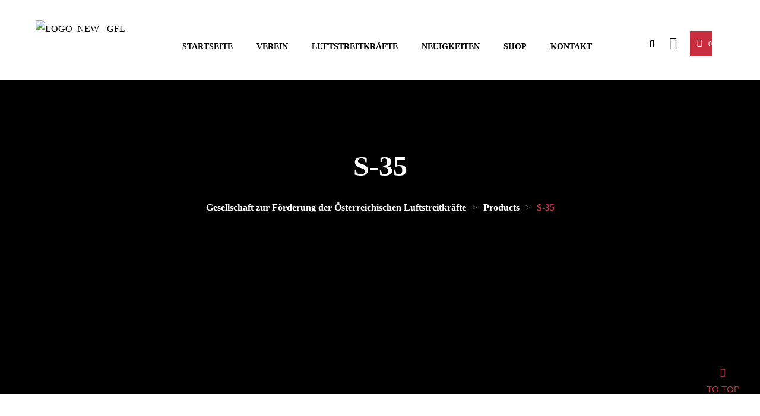

--- FILE ---
content_type: text/html; charset=UTF-8
request_url: https://luftstreitkraefte.at/product-tag/s-35/?view_cols=3&show_per_page=18
body_size: 30927
content:
    <!DOCTYPE html>
<html lang="de-AT">
    <head>
        <meta charset="UTF-8">
        <meta name="viewport" content="width=device-width, initial-scale=1, shrink-to-fit=no">
        <meta name="mobile-web-app-capable" content="yes">
        <meta name="apple-mobile-web-app-capable" content="yes">
        <meta name="apple-mobile-web-app-title"
              content="Gesellschaft zur Förderung der Österreichischen Luftstreitkräfte - GFL">
        <link rel="profile" href="http://gmpg.org/xfn/11">
        <link rel="pingback" href="https://luftstreitkraefte.at/xmlrpc.php">
        				<script>document.documentElement.className = document.documentElement.className + ' yes-js js_active js'</script>
			<title>S-35 &#8211; Gesellschaft zur Förderung der Österreichischen Luftstreitkräfte</title>
<meta name='robots' content='max-image-preview:large' />

<link rel="alternate" type="application/rss+xml" title="Gesellschaft zur Förderung der Österreichischen Luftstreitkräfte &raquo; Feed" href="https://luftstreitkraefte.at/feed/" />
<link rel="alternate" type="application/rss+xml" title="Gesellschaft zur Förderung der Österreichischen Luftstreitkräfte &raquo; Kommentar-Feed" href="https://luftstreitkraefte.at/comments/feed/" />
<link rel="alternate" type="text/calendar" title="Gesellschaft zur Förderung der Österreichischen Luftstreitkräfte &raquo; iCal Feed" href="https://luftstreitkraefte.at/events/?ical=1" />
<link rel="alternate" type="application/rss+xml" title="Gesellschaft zur Förderung der Österreichischen Luftstreitkräfte &raquo; S-35 Tag Feed" href="https://luftstreitkraefte.at/product-tag/s-35/feed/" />
<style id='wp-img-auto-sizes-contain-inline-css' type='text/css'>
img:is([sizes=auto i],[sizes^="auto," i]){contain-intrinsic-size:3000px 1500px}
/*# sourceURL=wp-img-auto-sizes-contain-inline-css */
</style>
<link rel='stylesheet' id='cf7ic_style-css' href='https://luftstreitkraefte.at/wp-content/plugins/contact-form-7-image-captcha/css/cf7ic-style.css?ver=3.3.7' type='text/css' media='all' />
<link rel='stylesheet' id='magnific-popup-css' href='https://luftstreitkraefte.at/wp-content/themes/bikersclub/assets/3rd/magnific-popup.css?ver=6.9' type='text/css' media='all' />
<link rel='stylesheet' id='swiper-style-css' href='https://luftstreitkraefte.at/wp-content/themes/bikersclub/assets/3rd/swiper/swiper.css?ver=6.9' type='text/css' media='all' />
<link rel='stylesheet' id='opal-elementor-frontend-css' href='https://luftstreitkraefte.at/wp-content/plugins/opal-widgets-for-elementor/assets/css/elementor-frontend.css?ver=6.9' type='text/css' media='all' />
<link rel='stylesheet' id='osf-elementor-fixed-css' href='https://luftstreitkraefte.at/wp-content/plugins/opal-widgets-for-elementor/assets/css/fix.css?ver=https://luftstreitkraefte.at/wp-content/plugins/opal-widgets-for-elementor/' type='text/css' media='all' />
<style id='wp-emoji-styles-inline-css' type='text/css'>

	img.wp-smiley, img.emoji {
		display: inline !important;
		border: none !important;
		box-shadow: none !important;
		height: 1em !important;
		width: 1em !important;
		margin: 0 0.07em !important;
		vertical-align: -0.1em !important;
		background: none !important;
		padding: 0 !important;
	}
/*# sourceURL=wp-emoji-styles-inline-css */
</style>
<link rel='stylesheet' id='wp-block-library-css' href='https://luftstreitkraefte.at/wp-includes/css/dist/block-library/style.min.css?ver=6.9' type='text/css' media='all' />
<style id='classic-theme-styles-inline-css' type='text/css'>
/*! This file is auto-generated */
.wp-block-button__link{color:#fff;background-color:#32373c;border-radius:9999px;box-shadow:none;text-decoration:none;padding:calc(.667em + 2px) calc(1.333em + 2px);font-size:1.125em}.wp-block-file__button{background:#32373c;color:#fff;text-decoration:none}
/*# sourceURL=/wp-includes/css/classic-themes.min.css */
</style>
<link rel='stylesheet' id='jquery-selectBox-css' href='https://luftstreitkraefte.at/wp-content/plugins/yith-woocommerce-wishlist/assets/css/jquery.selectBox.css?ver=1.2.0' type='text/css' media='all' />
<link rel='stylesheet' id='woocommerce_prettyPhoto_css-css' href='//luftstreitkraefte.at/wp-content/plugins/woocommerce/assets/css/prettyPhoto.css?ver=3.1.6' type='text/css' media='all' />
<link rel='stylesheet' id='yith-wcwl-main-css' href='https://luftstreitkraefte.at/wp-content/plugins/yith-woocommerce-wishlist/assets/css/style.css?ver=4.11.0' type='text/css' media='all' />
<style id='yith-wcwl-main-inline-css' type='text/css'>
 :root { --color-add-to-wishlist-background: #333333; --color-add-to-wishlist-text: #FFFFFF; --color-add-to-wishlist-border: #333333; --color-add-to-wishlist-background-hover: #333333; --color-add-to-wishlist-text-hover: #FFFFFF; --color-add-to-wishlist-border-hover: #333333; --rounded-corners-radius: 16px; --color-add-to-cart-background: #333333; --color-add-to-cart-text: #FFFFFF; --color-add-to-cart-border: #333333; --color-add-to-cart-background-hover: #4F4F4F; --color-add-to-cart-text-hover: #FFFFFF; --color-add-to-cart-border-hover: #4F4F4F; --add-to-cart-rounded-corners-radius: 16px; --color-button-style-1-background: #333333; --color-button-style-1-text: #FFFFFF; --color-button-style-1-border: #333333; --color-button-style-1-background-hover: #4F4F4F; --color-button-style-1-text-hover: #FFFFFF; --color-button-style-1-border-hover: #4F4F4F; --color-button-style-2-background: #333333; --color-button-style-2-text: #FFFFFF; --color-button-style-2-border: #333333; --color-button-style-2-background-hover: #4F4F4F; --color-button-style-2-text-hover: #FFFFFF; --color-button-style-2-border-hover: #4F4F4F; --color-wishlist-table-background: #FFFFFF; --color-wishlist-table-text: #6d6c6c; --color-wishlist-table-border: #FFFFFF; --color-headers-background: #F4F4F4; --color-share-button-color: #FFFFFF; --color-share-button-color-hover: #FFFFFF; --color-fb-button-background: #39599E; --color-fb-button-background-hover: #595A5A; --color-tw-button-background: #45AFE2; --color-tw-button-background-hover: #595A5A; --color-pr-button-background: #AB2E31; --color-pr-button-background-hover: #595A5A; --color-em-button-background: #FBB102; --color-em-button-background-hover: #595A5A; --color-wa-button-background: #00A901; --color-wa-button-background-hover: #595A5A; --feedback-duration: 3s } 
 :root { --color-add-to-wishlist-background: #333333; --color-add-to-wishlist-text: #FFFFFF; --color-add-to-wishlist-border: #333333; --color-add-to-wishlist-background-hover: #333333; --color-add-to-wishlist-text-hover: #FFFFFF; --color-add-to-wishlist-border-hover: #333333; --rounded-corners-radius: 16px; --color-add-to-cart-background: #333333; --color-add-to-cart-text: #FFFFFF; --color-add-to-cart-border: #333333; --color-add-to-cart-background-hover: #4F4F4F; --color-add-to-cart-text-hover: #FFFFFF; --color-add-to-cart-border-hover: #4F4F4F; --add-to-cart-rounded-corners-radius: 16px; --color-button-style-1-background: #333333; --color-button-style-1-text: #FFFFFF; --color-button-style-1-border: #333333; --color-button-style-1-background-hover: #4F4F4F; --color-button-style-1-text-hover: #FFFFFF; --color-button-style-1-border-hover: #4F4F4F; --color-button-style-2-background: #333333; --color-button-style-2-text: #FFFFFF; --color-button-style-2-border: #333333; --color-button-style-2-background-hover: #4F4F4F; --color-button-style-2-text-hover: #FFFFFF; --color-button-style-2-border-hover: #4F4F4F; --color-wishlist-table-background: #FFFFFF; --color-wishlist-table-text: #6d6c6c; --color-wishlist-table-border: #FFFFFF; --color-headers-background: #F4F4F4; --color-share-button-color: #FFFFFF; --color-share-button-color-hover: #FFFFFF; --color-fb-button-background: #39599E; --color-fb-button-background-hover: #595A5A; --color-tw-button-background: #45AFE2; --color-tw-button-background-hover: #595A5A; --color-pr-button-background: #AB2E31; --color-pr-button-background-hover: #595A5A; --color-em-button-background: #FBB102; --color-em-button-background-hover: #595A5A; --color-wa-button-background: #00A901; --color-wa-button-background-hover: #595A5A; --feedback-duration: 3s } 
/*# sourceURL=yith-wcwl-main-inline-css */
</style>
<style id='filebird-block-filebird-gallery-style-inline-css' type='text/css'>
ul.filebird-block-filebird-gallery{margin:auto!important;padding:0!important;width:100%}ul.filebird-block-filebird-gallery.layout-grid{display:grid;grid-gap:20px;align-items:stretch;grid-template-columns:repeat(var(--columns),1fr);justify-items:stretch}ul.filebird-block-filebird-gallery.layout-grid li img{border:1px solid #ccc;box-shadow:2px 2px 6px 0 rgba(0,0,0,.3);height:100%;max-width:100%;-o-object-fit:cover;object-fit:cover;width:100%}ul.filebird-block-filebird-gallery.layout-masonry{-moz-column-count:var(--columns);-moz-column-gap:var(--space);column-gap:var(--space);-moz-column-width:var(--min-width);columns:var(--min-width) var(--columns);display:block;overflow:auto}ul.filebird-block-filebird-gallery.layout-masonry li{margin-bottom:var(--space)}ul.filebird-block-filebird-gallery li{list-style:none}ul.filebird-block-filebird-gallery li figure{height:100%;margin:0;padding:0;position:relative;width:100%}ul.filebird-block-filebird-gallery li figure figcaption{background:linear-gradient(0deg,rgba(0,0,0,.7),rgba(0,0,0,.3) 70%,transparent);bottom:0;box-sizing:border-box;color:#fff;font-size:.8em;margin:0;max-height:100%;overflow:auto;padding:3em .77em .7em;position:absolute;text-align:center;width:100%;z-index:2}ul.filebird-block-filebird-gallery li figure figcaption a{color:inherit}

/*# sourceURL=https://luftstreitkraefte.at/wp-content/plugins/filebird/blocks/filebird-gallery/build/style-index.css */
</style>
<style id='global-styles-inline-css' type='text/css'>
:root{--wp--preset--aspect-ratio--square: 1;--wp--preset--aspect-ratio--4-3: 4/3;--wp--preset--aspect-ratio--3-4: 3/4;--wp--preset--aspect-ratio--3-2: 3/2;--wp--preset--aspect-ratio--2-3: 2/3;--wp--preset--aspect-ratio--16-9: 16/9;--wp--preset--aspect-ratio--9-16: 9/16;--wp--preset--color--black: #000000;--wp--preset--color--cyan-bluish-gray: #abb8c3;--wp--preset--color--white: #ffffff;--wp--preset--color--pale-pink: #f78da7;--wp--preset--color--vivid-red: #cf2e2e;--wp--preset--color--luminous-vivid-orange: #ff6900;--wp--preset--color--luminous-vivid-amber: #fcb900;--wp--preset--color--light-green-cyan: #7bdcb5;--wp--preset--color--vivid-green-cyan: #00d084;--wp--preset--color--pale-cyan-blue: #8ed1fc;--wp--preset--color--vivid-cyan-blue: #0693e3;--wp--preset--color--vivid-purple: #9b51e0;--wp--preset--gradient--vivid-cyan-blue-to-vivid-purple: linear-gradient(135deg,rgb(6,147,227) 0%,rgb(155,81,224) 100%);--wp--preset--gradient--light-green-cyan-to-vivid-green-cyan: linear-gradient(135deg,rgb(122,220,180) 0%,rgb(0,208,130) 100%);--wp--preset--gradient--luminous-vivid-amber-to-luminous-vivid-orange: linear-gradient(135deg,rgb(252,185,0) 0%,rgb(255,105,0) 100%);--wp--preset--gradient--luminous-vivid-orange-to-vivid-red: linear-gradient(135deg,rgb(255,105,0) 0%,rgb(207,46,46) 100%);--wp--preset--gradient--very-light-gray-to-cyan-bluish-gray: linear-gradient(135deg,rgb(238,238,238) 0%,rgb(169,184,195) 100%);--wp--preset--gradient--cool-to-warm-spectrum: linear-gradient(135deg,rgb(74,234,220) 0%,rgb(151,120,209) 20%,rgb(207,42,186) 40%,rgb(238,44,130) 60%,rgb(251,105,98) 80%,rgb(254,248,76) 100%);--wp--preset--gradient--blush-light-purple: linear-gradient(135deg,rgb(255,206,236) 0%,rgb(152,150,240) 100%);--wp--preset--gradient--blush-bordeaux: linear-gradient(135deg,rgb(254,205,165) 0%,rgb(254,45,45) 50%,rgb(107,0,62) 100%);--wp--preset--gradient--luminous-dusk: linear-gradient(135deg,rgb(255,203,112) 0%,rgb(199,81,192) 50%,rgb(65,88,208) 100%);--wp--preset--gradient--pale-ocean: linear-gradient(135deg,rgb(255,245,203) 0%,rgb(182,227,212) 50%,rgb(51,167,181) 100%);--wp--preset--gradient--electric-grass: linear-gradient(135deg,rgb(202,248,128) 0%,rgb(113,206,126) 100%);--wp--preset--gradient--midnight: linear-gradient(135deg,rgb(2,3,129) 0%,rgb(40,116,252) 100%);--wp--preset--font-size--small: 13px;--wp--preset--font-size--medium: 20px;--wp--preset--font-size--large: 36px;--wp--preset--font-size--x-large: 42px;--wp--preset--spacing--20: 0.44rem;--wp--preset--spacing--30: 0.67rem;--wp--preset--spacing--40: 1rem;--wp--preset--spacing--50: 1.5rem;--wp--preset--spacing--60: 2.25rem;--wp--preset--spacing--70: 3.38rem;--wp--preset--spacing--80: 5.06rem;--wp--preset--shadow--natural: 6px 6px 9px rgba(0, 0, 0, 0.2);--wp--preset--shadow--deep: 12px 12px 50px rgba(0, 0, 0, 0.4);--wp--preset--shadow--sharp: 6px 6px 0px rgba(0, 0, 0, 0.2);--wp--preset--shadow--outlined: 6px 6px 0px -3px rgb(255, 255, 255), 6px 6px rgb(0, 0, 0);--wp--preset--shadow--crisp: 6px 6px 0px rgb(0, 0, 0);}:where(.is-layout-flex){gap: 0.5em;}:where(.is-layout-grid){gap: 0.5em;}body .is-layout-flex{display: flex;}.is-layout-flex{flex-wrap: wrap;align-items: center;}.is-layout-flex > :is(*, div){margin: 0;}body .is-layout-grid{display: grid;}.is-layout-grid > :is(*, div){margin: 0;}:where(.wp-block-columns.is-layout-flex){gap: 2em;}:where(.wp-block-columns.is-layout-grid){gap: 2em;}:where(.wp-block-post-template.is-layout-flex){gap: 1.25em;}:where(.wp-block-post-template.is-layout-grid){gap: 1.25em;}.has-black-color{color: var(--wp--preset--color--black) !important;}.has-cyan-bluish-gray-color{color: var(--wp--preset--color--cyan-bluish-gray) !important;}.has-white-color{color: var(--wp--preset--color--white) !important;}.has-pale-pink-color{color: var(--wp--preset--color--pale-pink) !important;}.has-vivid-red-color{color: var(--wp--preset--color--vivid-red) !important;}.has-luminous-vivid-orange-color{color: var(--wp--preset--color--luminous-vivid-orange) !important;}.has-luminous-vivid-amber-color{color: var(--wp--preset--color--luminous-vivid-amber) !important;}.has-light-green-cyan-color{color: var(--wp--preset--color--light-green-cyan) !important;}.has-vivid-green-cyan-color{color: var(--wp--preset--color--vivid-green-cyan) !important;}.has-pale-cyan-blue-color{color: var(--wp--preset--color--pale-cyan-blue) !important;}.has-vivid-cyan-blue-color{color: var(--wp--preset--color--vivid-cyan-blue) !important;}.has-vivid-purple-color{color: var(--wp--preset--color--vivid-purple) !important;}.has-black-background-color{background-color: var(--wp--preset--color--black) !important;}.has-cyan-bluish-gray-background-color{background-color: var(--wp--preset--color--cyan-bluish-gray) !important;}.has-white-background-color{background-color: var(--wp--preset--color--white) !important;}.has-pale-pink-background-color{background-color: var(--wp--preset--color--pale-pink) !important;}.has-vivid-red-background-color{background-color: var(--wp--preset--color--vivid-red) !important;}.has-luminous-vivid-orange-background-color{background-color: var(--wp--preset--color--luminous-vivid-orange) !important;}.has-luminous-vivid-amber-background-color{background-color: var(--wp--preset--color--luminous-vivid-amber) !important;}.has-light-green-cyan-background-color{background-color: var(--wp--preset--color--light-green-cyan) !important;}.has-vivid-green-cyan-background-color{background-color: var(--wp--preset--color--vivid-green-cyan) !important;}.has-pale-cyan-blue-background-color{background-color: var(--wp--preset--color--pale-cyan-blue) !important;}.has-vivid-cyan-blue-background-color{background-color: var(--wp--preset--color--vivid-cyan-blue) !important;}.has-vivid-purple-background-color{background-color: var(--wp--preset--color--vivid-purple) !important;}.has-black-border-color{border-color: var(--wp--preset--color--black) !important;}.has-cyan-bluish-gray-border-color{border-color: var(--wp--preset--color--cyan-bluish-gray) !important;}.has-white-border-color{border-color: var(--wp--preset--color--white) !important;}.has-pale-pink-border-color{border-color: var(--wp--preset--color--pale-pink) !important;}.has-vivid-red-border-color{border-color: var(--wp--preset--color--vivid-red) !important;}.has-luminous-vivid-orange-border-color{border-color: var(--wp--preset--color--luminous-vivid-orange) !important;}.has-luminous-vivid-amber-border-color{border-color: var(--wp--preset--color--luminous-vivid-amber) !important;}.has-light-green-cyan-border-color{border-color: var(--wp--preset--color--light-green-cyan) !important;}.has-vivid-green-cyan-border-color{border-color: var(--wp--preset--color--vivid-green-cyan) !important;}.has-pale-cyan-blue-border-color{border-color: var(--wp--preset--color--pale-cyan-blue) !important;}.has-vivid-cyan-blue-border-color{border-color: var(--wp--preset--color--vivid-cyan-blue) !important;}.has-vivid-purple-border-color{border-color: var(--wp--preset--color--vivid-purple) !important;}.has-vivid-cyan-blue-to-vivid-purple-gradient-background{background: var(--wp--preset--gradient--vivid-cyan-blue-to-vivid-purple) !important;}.has-light-green-cyan-to-vivid-green-cyan-gradient-background{background: var(--wp--preset--gradient--light-green-cyan-to-vivid-green-cyan) !important;}.has-luminous-vivid-amber-to-luminous-vivid-orange-gradient-background{background: var(--wp--preset--gradient--luminous-vivid-amber-to-luminous-vivid-orange) !important;}.has-luminous-vivid-orange-to-vivid-red-gradient-background{background: var(--wp--preset--gradient--luminous-vivid-orange-to-vivid-red) !important;}.has-very-light-gray-to-cyan-bluish-gray-gradient-background{background: var(--wp--preset--gradient--very-light-gray-to-cyan-bluish-gray) !important;}.has-cool-to-warm-spectrum-gradient-background{background: var(--wp--preset--gradient--cool-to-warm-spectrum) !important;}.has-blush-light-purple-gradient-background{background: var(--wp--preset--gradient--blush-light-purple) !important;}.has-blush-bordeaux-gradient-background{background: var(--wp--preset--gradient--blush-bordeaux) !important;}.has-luminous-dusk-gradient-background{background: var(--wp--preset--gradient--luminous-dusk) !important;}.has-pale-ocean-gradient-background{background: var(--wp--preset--gradient--pale-ocean) !important;}.has-electric-grass-gradient-background{background: var(--wp--preset--gradient--electric-grass) !important;}.has-midnight-gradient-background{background: var(--wp--preset--gradient--midnight) !important;}.has-small-font-size{font-size: var(--wp--preset--font-size--small) !important;}.has-medium-font-size{font-size: var(--wp--preset--font-size--medium) !important;}.has-large-font-size{font-size: var(--wp--preset--font-size--large) !important;}.has-x-large-font-size{font-size: var(--wp--preset--font-size--x-large) !important;}
:where(.wp-block-post-template.is-layout-flex){gap: 1.25em;}:where(.wp-block-post-template.is-layout-grid){gap: 1.25em;}
:where(.wp-block-term-template.is-layout-flex){gap: 1.25em;}:where(.wp-block-term-template.is-layout-grid){gap: 1.25em;}
:where(.wp-block-columns.is-layout-flex){gap: 2em;}:where(.wp-block-columns.is-layout-grid){gap: 2em;}
:root :where(.wp-block-pullquote){font-size: 1.5em;line-height: 1.6;}
/*# sourceURL=global-styles-inline-css */
</style>
<link rel='stylesheet' id='contact-form-7-signature-addon-css' href='https://luftstreitkraefte.at/wp-content/plugins/contact-form-7-signature-addon/public/css/style.css?ver=4.2.2' type='text/css' media='all' />
<link rel='stylesheet' id='contact-form-7-css' href='https://luftstreitkraefte.at/wp-content/plugins/contact-form-7/includes/css/styles.css?ver=6.1.4' type='text/css' media='all' />
<link rel='stylesheet' id='wpa-css-css' href='https://luftstreitkraefte.at/wp-content/plugins/honeypot/includes/css/wpa.css?ver=2.3.04' type='text/css' media='all' />
<style id='woocommerce-inline-inline-css' type='text/css'>
.woocommerce form .form-row .required { visibility: visible; }
/*# sourceURL=woocommerce-inline-inline-css */
</style>
<link rel='stylesheet' id='tribe-events-v2-single-skeleton-css' href='https://luftstreitkraefte.at/wp-content/plugins/the-events-calendar/build/css/tribe-events-single-skeleton.css?ver=6.15.14' type='text/css' media='all' />
<link rel='stylesheet' id='tribe-events-v2-single-skeleton-full-css' href='https://luftstreitkraefte.at/wp-content/plugins/the-events-calendar/build/css/tribe-events-single-full.css?ver=6.15.14' type='text/css' media='all' />
<link rel='stylesheet' id='tec-events-elementor-widgets-base-styles-css' href='https://luftstreitkraefte.at/wp-content/plugins/the-events-calendar/build/css/integrations/plugins/elementor/widgets/widget-base.css?ver=6.15.14' type='text/css' media='all' />
<link rel='stylesheet' id='cmplz-general-css' href='https://luftstreitkraefte.at/wp-content/plugins/complianz-gdpr/assets/css/cookieblocker.min.css?ver=1766029525' type='text/css' media='all' />
<link rel='stylesheet' id='wpopal-woocommerce-style-css' href='https://luftstreitkraefte.at/wp-content/themes/bikersclub/woocommerce.css?ver=6.9' type='text/css' media='all' />
<link rel='stylesheet' id='elementor_signature-css' href='https://luftstreitkraefte.at/wp-content/plugins/signature-field-for-elementor-forms/lib/css/jquery.signature.css?ver=6.9' type='text/css' media='all' />
<link rel='stylesheet' id='bikersclub-styles-css' href='https://luftstreitkraefte.at/wp-content/themes/bikersclub/style.min.css?ver=1.7.1745395740' type='text/css' media='all' />
<link rel='stylesheet' id='bikersclub-fonts-css' href='//luftstreitkraefte.at/wp-content/uploads/omgf/bikersclub-fonts/bikersclub-fonts.css?ver=1661232704' type='text/css' media='all' />
<link rel='stylesheet' id='elementor-frontend-css' href='https://luftstreitkraefte.at/wp-content/plugins/elementor/assets/css/frontend.min.css?ver=3.34.1' type='text/css' media='all' />
<link rel='stylesheet' id='elementor-post-500-css' href='https://luftstreitkraefte.at/wp-content/uploads/elementor/css/post-500.css?ver=1769139923' type='text/css' media='all' />
<link rel='stylesheet' id='widget-image-css' href='https://luftstreitkraefte.at/wp-content/plugins/elementor/assets/css/widget-image.min.css?ver=3.34.1' type='text/css' media='all' />
<link rel='stylesheet' id='e-animation-fadeInUp-css' href='https://luftstreitkraefte.at/wp-content/plugins/elementor/assets/lib/animations/styles/fadeInUp.min.css?ver=3.34.1' type='text/css' media='all' />
<link rel='stylesheet' id='widget-heading-css' href='https://luftstreitkraefte.at/wp-content/plugins/elementor/assets/css/widget-heading.min.css?ver=3.34.1' type='text/css' media='all' />
<link rel='stylesheet' id='widget-spacer-css' href='https://luftstreitkraefte.at/wp-content/plugins/elementor/assets/css/widget-spacer.min.css?ver=3.34.1' type='text/css' media='all' />
<link rel='stylesheet' id='e-animation-grow-css' href='https://luftstreitkraefte.at/wp-content/plugins/elementor/assets/lib/animations/styles/e-animation-grow.min.css?ver=3.34.1' type='text/css' media='all' />
<link rel='stylesheet' id='widget-social-icons-css' href='https://luftstreitkraefte.at/wp-content/plugins/elementor/assets/css/widget-social-icons.min.css?ver=3.34.1' type='text/css' media='all' />
<link rel='stylesheet' id='e-apple-webkit-css' href='https://luftstreitkraefte.at/wp-content/plugins/elementor/assets/css/conditionals/apple-webkit.min.css?ver=3.34.1' type='text/css' media='all' />
<link rel='stylesheet' id='widget-divider-css' href='https://luftstreitkraefte.at/wp-content/plugins/elementor/assets/css/widget-divider.min.css?ver=3.34.1' type='text/css' media='all' />
<link rel='stylesheet' id='elementor-icons-shared-0-css' href='https://luftstreitkraefte.at/wp-content/plugins/elementor/assets/lib/font-awesome/css/fontawesome.min.css?ver=5.15.3' type='text/css' media='all' />
<link rel='stylesheet' id='elementor-icons-fa-brands-css' href='https://luftstreitkraefte.at/wp-content/plugins/elementor/assets/lib/font-awesome/css/brands.min.css?ver=5.15.3' type='text/css' media='all' />
<script type="text/javascript" src="https://luftstreitkraefte.at/wp-includes/js/jquery/jquery.min.js?ver=3.7.1" id="jquery-core-js"></script>
<script type="text/javascript" src="https://luftstreitkraefte.at/wp-includes/js/jquery/jquery-migrate.min.js?ver=3.4.1" id="jquery-migrate-js"></script>
<script type="text/javascript" src="https://luftstreitkraefte.at/wp-content/plugins/contact-form-7-signature-addon/public/js/signature_pad.min.js?ver=4.2.2" id="contact-form-7-signature-addon-signature-js"></script>
<script type="text/javascript" src="https://luftstreitkraefte.at/wp-content/plugins/contact-form-7-signature-addon/public/js/scripts.js?ver=4.2.2" id="contact-form-7-signature-addon-js"></script>
<script type="text/javascript" src="https://luftstreitkraefte.at/wp-content/plugins/woocommerce/assets/js/jquery-blockui/jquery.blockUI.min.js?ver=2.7.0-wc.10.4.3" id="wc-jquery-blockui-js" defer="defer" data-wp-strategy="defer"></script>
<script type="text/javascript" id="wc-add-to-cart-js-extra">
/* <![CDATA[ */
var wc_add_to_cart_params = {"ajax_url":"/wp-admin/admin-ajax.php","wc_ajax_url":"/?wc-ajax=%%endpoint%%","i18n_view_cart":"View cart","cart_url":"https://luftstreitkraefte.at/cart-2/","is_cart":"","cart_redirect_after_add":"no"};
//# sourceURL=wc-add-to-cart-js-extra
/* ]]> */
</script>
<script type="text/javascript" src="https://luftstreitkraefte.at/wp-content/plugins/woocommerce/assets/js/frontend/add-to-cart.min.js?ver=10.4.3" id="wc-add-to-cart-js" defer="defer" data-wp-strategy="defer"></script>
<script type="text/javascript" src="https://luftstreitkraefte.at/wp-content/plugins/woocommerce/assets/js/js-cookie/js.cookie.min.js?ver=2.1.4-wc.10.4.3" id="wc-js-cookie-js" defer="defer" data-wp-strategy="defer"></script>
<script type="text/javascript" id="woocommerce-js-extra">
/* <![CDATA[ */
var woocommerce_params = {"ajax_url":"/wp-admin/admin-ajax.php","wc_ajax_url":"/?wc-ajax=%%endpoint%%","i18n_password_show":"Show password","i18n_password_hide":"Hide password"};
//# sourceURL=woocommerce-js-extra
/* ]]> */
</script>
<script type="text/javascript" src="https://luftstreitkraefte.at/wp-content/plugins/woocommerce/assets/js/frontend/woocommerce.min.js?ver=10.4.3" id="woocommerce-js" defer="defer" data-wp-strategy="defer"></script>
<script type="text/javascript" src="https://luftstreitkraefte.at/wp-includes/js/jquery/ui/core.min.js?ver=1.13.3" id="jquery-ui-core-js"></script>
<script type="text/javascript" src="https://luftstreitkraefte.at/wp-includes/js/jquery/ui/mouse.min.js?ver=1.13.3" id="jquery-ui-mouse-js"></script>
<script type="text/javascript" src="https://luftstreitkraefte.at/wp-content/plugins/signature-field-for-elementor-forms/lib/js/jquery.signature.js?ver=6.9" id="elementor_signature_lib-js"></script>
<script type="text/javascript" src="https://luftstreitkraefte.at/wp-content/plugins/signature-field-for-elementor-forms/lib/js/jquery.ui.touch-punch.min.js?ver=6.9" id="jquery-ui-touch-punch-js"></script>
<script type="text/javascript" src="https://luftstreitkraefte.at/wp-content/plugins/signature-field-for-elementor-forms/lib/js/signature.js?ver=1769211268" id="elementor_signature-js"></script>
<script type="text/javascript" src="https://luftstreitkraefte.at/wp-content/themes/bikersclub/assets/js/elementor.js?ver=1" id="bikersclub-elementor-js"></script>
<script type="text/javascript" src="https://luftstreitkraefte.at/wp-content/themes/bikersclub/assets/js/countdown.js?ver=1" id="bikersclub-countdown-js"></script>
<link rel="https://api.w.org/" href="https://luftstreitkraefte.at/wp-json/" /><link rel="alternate" title="JSON" type="application/json" href="https://luftstreitkraefte.at/wp-json/wp/v2/product_tag/437" /><link rel="EditURI" type="application/rsd+xml" title="RSD" href="https://luftstreitkraefte.at/xmlrpc.php?rsd" />
<meta name="generator" content="WordPress 6.9" />
<meta name="generator" content="WooCommerce 10.4.3" />
<style type="text/css" id="simple-css-output">.slick-slide.slick-active { width: 100% !important;}</style><meta name="tec-api-version" content="v1"><meta name="tec-api-origin" content="https://luftstreitkraefte.at"><link rel="alternate" href="https://luftstreitkraefte.at/wp-json/tribe/events/v1/" />			<style>.cmplz-hidden {
					display: none !important;
				}</style>	<noscript><style>.woocommerce-product-gallery{ opacity: 1 !important; }</style></noscript>
	<meta name="generator" content="Elementor 3.34.1; features: additional_custom_breakpoints; settings: css_print_method-external, google_font-enabled, font_display-auto">
<style type="text/css">.recentcomments a{display:inline !important;padding:0 !important;margin:0 !important;}</style>			<style>
				.e-con.e-parent:nth-of-type(n+4):not(.e-lazyloaded):not(.e-no-lazyload),
				.e-con.e-parent:nth-of-type(n+4):not(.e-lazyloaded):not(.e-no-lazyload) * {
					background-image: none !important;
				}
				@media screen and (max-height: 1024px) {
					.e-con.e-parent:nth-of-type(n+3):not(.e-lazyloaded):not(.e-no-lazyload),
					.e-con.e-parent:nth-of-type(n+3):not(.e-lazyloaded):not(.e-no-lazyload) * {
						background-image: none !important;
					}
				}
				@media screen and (max-height: 640px) {
					.e-con.e-parent:nth-of-type(n+2):not(.e-lazyloaded):not(.e-no-lazyload),
					.e-con.e-parent:nth-of-type(n+2):not(.e-lazyloaded):not(.e-no-lazyload) * {
						background-image: none !important;
					}
				}
			</style>
			<meta name="generator" content="Powered by Slider Revolution 6.7.17 - responsive, Mobile-Friendly Slider Plugin for WordPress with comfortable drag and drop interface." />
<link rel="icon" href="https://luftstreitkraefte.at/wp-content/uploads/2017/02/cropped-OeBH-Logo-32x32.png" sizes="32x32" />
<link rel="icon" href="https://luftstreitkraefte.at/wp-content/uploads/2017/02/cropped-OeBH-Logo-192x192.png" sizes="192x192" />
<link rel="apple-touch-icon" href="https://luftstreitkraefte.at/wp-content/uploads/2017/02/cropped-OeBH-Logo-180x180.png" />
<meta name="msapplication-TileImage" content="https://luftstreitkraefte.at/wp-content/uploads/2017/02/cropped-OeBH-Logo-270x270.png" />
<script>function setREVStartSize(e){
			//window.requestAnimationFrame(function() {
				window.RSIW = window.RSIW===undefined ? window.innerWidth : window.RSIW;
				window.RSIH = window.RSIH===undefined ? window.innerHeight : window.RSIH;
				try {
					var pw = document.getElementById(e.c).parentNode.offsetWidth,
						newh;
					pw = pw===0 || isNaN(pw) || (e.l=="fullwidth" || e.layout=="fullwidth") ? window.RSIW : pw;
					e.tabw = e.tabw===undefined ? 0 : parseInt(e.tabw);
					e.thumbw = e.thumbw===undefined ? 0 : parseInt(e.thumbw);
					e.tabh = e.tabh===undefined ? 0 : parseInt(e.tabh);
					e.thumbh = e.thumbh===undefined ? 0 : parseInt(e.thumbh);
					e.tabhide = e.tabhide===undefined ? 0 : parseInt(e.tabhide);
					e.thumbhide = e.thumbhide===undefined ? 0 : parseInt(e.thumbhide);
					e.mh = e.mh===undefined || e.mh=="" || e.mh==="auto" ? 0 : parseInt(e.mh,0);
					if(e.layout==="fullscreen" || e.l==="fullscreen")
						newh = Math.max(e.mh,window.RSIH);
					else{
						e.gw = Array.isArray(e.gw) ? e.gw : [e.gw];
						for (var i in e.rl) if (e.gw[i]===undefined || e.gw[i]===0) e.gw[i] = e.gw[i-1];
						e.gh = e.el===undefined || e.el==="" || (Array.isArray(e.el) && e.el.length==0)? e.gh : e.el;
						e.gh = Array.isArray(e.gh) ? e.gh : [e.gh];
						for (var i in e.rl) if (e.gh[i]===undefined || e.gh[i]===0) e.gh[i] = e.gh[i-1];
											
						var nl = new Array(e.rl.length),
							ix = 0,
							sl;
						e.tabw = e.tabhide>=pw ? 0 : e.tabw;
						e.thumbw = e.thumbhide>=pw ? 0 : e.thumbw;
						e.tabh = e.tabhide>=pw ? 0 : e.tabh;
						e.thumbh = e.thumbhide>=pw ? 0 : e.thumbh;
						for (var i in e.rl) nl[i] = e.rl[i]<window.RSIW ? 0 : e.rl[i];
						sl = nl[0];
						for (var i in nl) if (sl>nl[i] && nl[i]>0) { sl = nl[i]; ix=i;}
						var m = pw>(e.gw[ix]+e.tabw+e.thumbw) ? 1 : (pw-(e.tabw+e.thumbw)) / (e.gw[ix]);
						newh =  (e.gh[ix] * m) + (e.tabh + e.thumbh);
					}
					var el = document.getElementById(e.c);
					if (el!==null && el) el.style.height = newh+"px";
					el = document.getElementById(e.c+"_wrapper");
					if (el!==null && el) {
						el.style.height = newh+"px";
						el.style.display = "block";
					}
				} catch(e){
					console.log("Failure at Presize of Slider:" + e)
				}
			//});
		  };</script>
		<style type="text/css" id="wp-custom-css">
			.product-loop-style-default ul.products li.product .add_to_cart_button, .product-loop-style-default ul.products li.product .product_type_external, .product-loop-style-default ul.products li.product .product_type_grouped { width: 80%;}

.yith-wcwl-icon.fa-heart-o {
	display: none;
}
.breadcrumbs {
   background-size: cover;
}
.shop_table tbody th  { min-width:190px;}
table.cart th, table.cart td {
	padding: 10px;
}
.input-group-append button.btn {
	background: none;
	color: #000;
}
.input-group-append button.btn:before {
	border:0;
}
.tribe-events-meta-group { width: 240px;}


@font-face {
    font-family: 'Noto Serif';
    src: url('https://luftstreitkraefte.at/wp-content/uploads/fonts/notoserif-bold-webfont.woff2') format('woff2'),
         url('https://luftstreitkraefte.at/wp-content/uploads/fonts/notoserif-bold-webfont.woff') format('woff');
    font-weight: 700;
    font-style: normal;

}

@font-face {
    font-family: 'Noto Serif';
    src: url('https://luftstreitkraefte.at/wp-content/uploads/fonts/notoserif-regular-webfont.woff2') format('woff2'),
         url('https://luftstreitkraefte.at/wp-content/uploads/fonts/notoserif-regular-webfont.woff') format('woff');
    font-weight: normal;
    font-style: normal;

}
@font-face {
    font-family: 'Arvo';
    src: url('https://luftstreitkraefte.at/wp-content/uploads/fonts/arvo-regular-webfont.woff2') format('woff2'),
         url('https://luftstreitkraefte.at/wp-content/uploads/fonts/arvo-regular-webfont.woff') format('woff');
    font-weight: 400;
    font-style: normal;

}

@font-face {
    font-family: 'Arvo';
    src: url('https://luftstreitkraefte.at/wp-content/uploads/fonts/arvo-bold-webfont.woff2') format('woff2'),
         url('https://luftstreitkraefte.at/wp-content/uploads/fonts/arvo-bold-webfont.woff') format('woff');
    font-weight: 700;
    font-style: normal;

}
body{font-family:"Arvo"}
		</style>
		
<!-- Styles cached and displayed inline for speed -->
<style type="text/css" id="wpopal-customize-css">
.breadcrumbs{background-color:#000;background-image:url(https://luftstreitkraefte.at/wp-content/uploads/2021/08/20160830_110646-e1491252340603.jpg);padding-top:106px;padding-bottom:299px}body .container{max-width:1440px}body.layout-boxed{background-color:#fff}body.layout-boxed #page{max-width:1200px}
</style>
    </head>

<body data-cmplz=1 class="archive tax-product_tag term-s-35 term-437 wp-custom-logo wp-theme-bikersclub theme-bikersclub woocommerce woocommerce-page woocommerce-no-js woocommerce-active tribe-no-js product-loop-style-default elementor-default elementor-kit-3645">
<section class="body-inner">

    <div class="hfeed site" id="page">

        <header id="masthead" itemscope="itemscope" class="header-builder" itemtype="https://schema.org/WPHeader">
            <div class="container">
                		<div data-elementor-type="wp-post" data-elementor-id="4280" class="elementor elementor-4280" data-elementor-post-type="header">
						<section class="elementor-section elementor-top-section elementor-element elementor-element-fe0d9a9 elementor-section-stretched elementor-hidden-tablet elementor-hidden-phone elementor-section-boxed elementor-section-height-default elementor-section-height-default" data-id="fe0d9a9" data-element_type="section" data-settings="{&quot;stretch_section&quot;:&quot;section-stretched&quot;}">
						<div class="elementor-container elementor-column-gap-no">
					<div class="elementor-column elementor-col-33 elementor-top-column elementor-element elementor-element-943d77b" data-id="943d77b" data-element_type="column">
			<div class="elementor-widget-wrap elementor-element-populated">
						<div class="elementor-element elementor-element-6bc1ac0 elementor-widget elementor-widget-opal-site-logo elementor-widget-image" data-id="6bc1ac0" data-element_type="widget" data-widget_type="opal-site-logo.default">
				<div class="elementor-widget-container">
					
        <div class="elementor-image">
                                            <a href="https://luftstreitkraefte.at">
                                        <img src="https://luftstreitkraefte.at/wp-content/uploads/2021/09/LOGO_NEW-GFL.png" title="LOGO_NEW &#8211; GFL" alt="LOGO_NEW - GFL" loading="lazy" />                                    </a>
                                                    </div>
        				</div>
				</div>
					</div>
		</div>
				<div class="elementor-column elementor-col-33 elementor-top-column elementor-element elementor-element-23c77bb" data-id="23c77bb" data-element_type="column">
			<div class="elementor-widget-wrap elementor-element-populated">
						<div class="elementor-element elementor-element-d07edb3 opalelementor-nav-menu__align-right opalelementor-nav-menu--indicator-angle elementor-widget elementor-widget-opal-nav-menu" data-id="d07edb3" data-element_type="widget" data-settings="{&quot;layout&quot;:&quot;horizontal&quot;}" data-widget_type="opal-nav-menu.default">
				<div class="elementor-widget-container">
					                <nav data-subMenusMinWidth="250" data-subMenusMaxWidth="500" class="opalelementor-nav-menu--main opalelementor-nav-menu__container opalelementor-nav-menu--layout-horizontal e--pointer-none"><ul id="menu-1-d07edb3" class="opalelementor-nav-menu"><li class="menu-item menu-item-type-post_type menu-item-object-page menu-item-home menu-item-5340"><a href="https://luftstreitkraefte.at/" class="opalelementor-item">Startseite</a></li>
<li class="menu-item menu-item-type-post_type menu-item-object-page menu-item-has-children menu-item-5351"><a href="https://luftstreitkraefte.at/impressum/" class="opalelementor-item">Verein</a>
<ul class="sub-menu opalelementor-nav-menu--dropdown">
	<li class="menu-item menu-item-type-post_type menu-item-object-page menu-item-5344"><a href="https://luftstreitkraefte.at/prasidium/" class="opalelementor-sub-item">Präsidium</a></li>
	<li class="menu-item menu-item-type-post_type menu-item-object-page menu-item-5352"><a href="https://luftstreitkraefte.at/vereinsgeschichte/" class="opalelementor-sub-item">Geschichte des Vereins</a></li>
	<li class="menu-item menu-item-type-post_type menu-item-object-page menu-item-6021"><a href="https://luftstreitkraefte.at/ziele-des-vereins/" class="opalelementor-sub-item">Ziele des Vereins</a></li>
	<li class="menu-item menu-item-type-post_type menu-item-object-page menu-item-has-children menu-item-6047"><a href="https://luftstreitkraefte.at/aktivitaeten/" class="opalelementor-sub-item">Aktivitäten</a>
	<ul class="sub-menu opalelementor-nav-menu--dropdown">
		<li class="menu-item menu-item-type-post_type menu-item-object-page menu-item-has-children menu-item-6076"><a href="https://luftstreitkraefte.at/fliegerstammtische/" class="opalelementor-sub-item">Fliegerstammtische</a>
		<ul class="sub-menu opalelementor-nav-menu--dropdown">
			<li class="menu-item menu-item-type-post_type menu-item-object-page menu-item-6107"><a href="https://luftstreitkraefte.at/fliegerstammtisch-kaernten/" class="opalelementor-sub-item">Fliegerstammtisch Kärnten</a></li>
			<li class="menu-item menu-item-type-post_type menu-item-object-page menu-item-6105"><a href="https://luftstreitkraefte.at/fliegerstammtisch-oberoesterreich/" class="opalelementor-sub-item">Fliegerstammtisch Oberösterreich</a></li>
			<li class="menu-item menu-item-type-post_type menu-item-object-page menu-item-6106"><a href="https://luftstreitkraefte.at/fliegerstammtisch-steiermark/" class="opalelementor-sub-item">Fliegerstammtisch Steiermark</a></li>
			<li class="menu-item menu-item-type-post_type menu-item-object-page menu-item-6093"><a href="https://luftstreitkraefte.at/wien/" class="opalelementor-sub-item">Fliegerstammtisch Wien</a></li>
		</ul>
</li>
		<li class="menu-item menu-item-type-post_type menu-item-object-page menu-item-18573"><a href="https://luftstreitkraefte.at/aktivitaeten/sektion-ehemalige-militaerluftfahrzeuge/" class="opalelementor-sub-item">Sektion ehemalige Militärluftfahrzeuge</a></li>
		<li class="menu-item menu-item-type-post_type menu-item-object-page menu-item-6207"><a href="https://luftstreitkraefte.at/bildungsreisen/" class="opalelementor-sub-item">Bildungsreisen</a></li>
		<li class="menu-item menu-item-type-post_type menu-item-object-page menu-item-17965"><a href="https://luftstreitkraefte.at/bulletins/" class="opalelementor-sub-item">Bulletins</a></li>
		<li class="menu-item menu-item-type-post_type menu-item-object-page menu-item-6218"><a href="https://luftstreitkraefte.at/projekte/" class="opalelementor-sub-item">Projekte</a></li>
		<li class="menu-item menu-item-type-post_type menu-item-object-page menu-item-6535"><a href="https://luftstreitkraefte.at/oeffentlichkeitsarbeit/" class="opalelementor-sub-item">Öffentlichkeitsarbeit</a></li>
	</ul>
</li>
	<li class="menu-item menu-item-type-post_type menu-item-object-page menu-item-5545"><a href="https://luftstreitkraefte.at/fotogallerie/" class="opalelementor-sub-item">Fotogallerie</a></li>
	<li class="menu-item menu-item-type-post_type menu-item-object-page menu-item-7026"><a href="https://luftstreitkraefte.at/sponsoren-partner/" class="opalelementor-sub-item">Sponsoren &#038; Partner</a></li>
	<li class="menu-item menu-item-type-post_type menu-item-object-page menu-item-5546"><a href="https://luftstreitkraefte.at/mitgliedschaft/" class="opalelementor-sub-item">Mitgliedschaft</a></li>
	<li class="menu-item menu-item-type-post_type menu-item-object-page menu-item-has-children menu-item-7146"><a href="https://luftstreitkraefte.at/login-mitlgieder/" class="opalelementor-sub-item">Login Mitglieder</a>
	<ul class="sub-menu opalelementor-nav-menu--dropdown">
		<li class="menu-item menu-item-type-post_type menu-item-object-page menu-item-7200"><a href="https://luftstreitkraefte.at/gfl-privat/" class="opalelementor-sub-item">GFL – PRIVAT</a></li>
	</ul>
</li>
</ul>
</li>
<li class="menu-item menu-item-type-custom menu-item-object-custom menu-item-has-children menu-item-7334"><a class="opalelementor-item">Luftstreitkräfte</a>
<ul class="sub-menu opalelementor-nav-menu--dropdown">
	<li class="menu-item menu-item-type-post_type menu-item-object-page menu-item-17785"><a href="https://luftstreitkraefte.at/die-luftstreitkraefte/" class="opalelementor-sub-item">Luftstreitkräfte/ÖBH</a></li>
	<li class="menu-item menu-item-type-post_type menu-item-object-page menu-item-17786"><a href="https://luftstreitkraefte.at/karriere/" class="opalelementor-sub-item">Karriere</a></li>
	<li class="menu-item menu-item-type-post_type menu-item-object-page menu-item-7348"><a href="https://luftstreitkraefte.at/archiv-der-luftstreitkraefte/" class="opalelementor-sub-item">ARCHIV DER LUFTSTREITKRÄFTE</a></li>
	<li class="menu-item menu-item-type-post_type menu-item-object-page menu-item-6329"><a href="https://luftstreitkraefte.at/abzeichen-patches/" class="opalelementor-sub-item">ABZEICHEN | PATCHES</a></li>
	<li class="menu-item menu-item-type-post_type menu-item-object-page menu-item-7108"><a href="https://luftstreitkraefte.at/museen/" class="opalelementor-sub-item">Museen</a></li>
</ul>
</li>
<li class="menu-item menu-item-type-custom menu-item-object-custom menu-item-has-children menu-item-7847"><a class="opalelementor-item">Neuigkeiten</a>
<ul class="sub-menu opalelementor-nav-menu--dropdown">
	<li class="menu-item menu-item-type-custom menu-item-object-custom menu-item-7856"><a href="https://luftstreitkraefte.at/events/" class="opalelementor-sub-item">Veranstaltungen | Events</a></li>
	<li class="menu-item menu-item-type-post_type menu-item-object-page menu-item-5348"><a href="https://luftstreitkraefte.at/past-rides/" class="opalelementor-sub-item">Rückblick | Veranstaltungen</a></li>
	<li class="menu-item menu-item-type-post_type menu-item-object-page menu-item-5540"><a href="https://luftstreitkraefte.at/blog/" class="opalelementor-sub-item">Blog | Berichte</a></li>
	<li class="menu-item menu-item-type-post_type menu-item-object-page menu-item-15378"><a href="https://luftstreitkraefte.at/unser-heer/" class="opalelementor-sub-item">Unser Heer</a></li>
</ul>
</li>
<li class="menu-item menu-item-type-post_type menu-item-object-page menu-item-16982"><a href="https://luftstreitkraefte.at/shop-2/" class="opalelementor-item">Shop</a></li>
<li class="menu-item menu-item-type-post_type menu-item-object-page menu-item-6942"><a href="https://luftstreitkraefte.at/kontakt/" class="opalelementor-item">Kontakt</a></li>
</ul></nav>
            				</div>
				</div>
					</div>
		</div>
				<div class="elementor-column elementor-col-33 elementor-top-column elementor-element elementor-element-483d6d7" data-id="483d6d7" data-element_type="column">
			<div class="elementor-widget-wrap elementor-element-populated">
						<section class="elementor-section elementor-inner-section elementor-element elementor-element-bf95964 elementor-section-boxed elementor-section-height-default elementor-section-height-default" data-id="bf95964" data-element_type="section">
						<div class="elementor-container elementor-column-gap-no">
					<div class="elementor-column elementor-col-25 elementor-inner-column elementor-element elementor-element-84a99ae" data-id="84a99ae" data-element_type="column">
			<div class="elementor-widget-wrap elementor-element-populated">
						<div class="elementor-element elementor-element-c0c891f elementor-search-form--skin-full_screen elementor-widget elementor-widget-opal-search-form" data-id="c0c891f" data-element_type="widget" data-settings="{&quot;skin&quot;:&quot;full_screen&quot;}" data-widget_type="opal-search-form.default">
				<div class="elementor-widget-container">
					        <form class="elementor-search-form" role="search" action="https://luftstreitkraefte.at" method="get">
                            <div class="elementor-search-form__toggle">
                    <i class="fa fa-search" aria-hidden="true"></i>
                </div>
                        <div class="elementor-search-form__container">
                                <input placeholder="Suche..." class="elementor-search-form__input" type="search" name="s" title="Suchen" value="">
                                                    <div class="dialog-lightbox-close-button dialog-close-button">
                        <i class="eicon-close" aria-hidden="true"></i>
                        <span class="elementor-screen-only">Close</span>
                    </div>
                            </div>
        </form>
        				</div>
				</div>
					</div>
		</div>
				<div class="elementor-column elementor-col-25 elementor-inner-column elementor-element elementor-element-9839a5b" data-id="9839a5b" data-element_type="column">
			<div class="elementor-widget-wrap elementor-element-populated">
						<div class="elementor-element elementor-element-1494e49 elementor-countdown--label-hover elementor-widget elementor-widget-opal-account" data-id="1494e49" data-element_type="widget" data-widget_type="opal-account.default">
				<div class="elementor-widget-container">
					                    <div class="elementor-dropdown site-header-account">
                <div class="elementor-dropdown-header">

                    <a href="https://luftstreitkraefte.at/my-account/">
                    <i class="fa fa-user"></i>
                    
                  </a>                </div>

                <div class="elementor-dropdown-menu" id="elementor-account-49">
                    <div class="account-wrap">
                        <div class="account-inner ">
                            
        <div class="login-form-head">
            <span class="login-form-title">Sign in</span>
            <span class="pull-right">
                <a class="register-link" href="https://luftstreitkraefte.at/my-account/"
                   title="Register">Create an Account</a>
            </span>
        </div>

        <form class="opal-login-form-ajax" action="https://luftstreitkraefte.at/my-account/" data-toggle="validator" method="post">
            <p>
                <label>Username or email                    <span class="required">*</span></label>
                <input name="username" type="text" required placeholder="Username">
            </p>
            <p>
                <label>Password <span class="required">*</span></label>
                <input name="password" type="password" required placeholder="Password">
            </p>
            <button type="submit" name="login" data-button-action class="btn btn-primary btn-block w-100 mt-1" value="Login">Login</button>
            <input type="hidden" name="action" value="opalelementor_login">
            <input type="hidden" id="woocommerce-login-nonce" name="woocommerce-login-nonce" value="677c3b9ba0" /><input type="hidden" name="_wp_http_referer" value="/product-tag/s-35/?view_cols=3&#038;show_per_page=18" />            <input type="hidden" id="security-login" name="security-login" value="dad5a2aa19" /><input type="hidden" name="_wp_http_referer" value="/product-tag/s-35/?view_cols=3&#038;show_per_page=18" />        </form>

                <div class="login-form-bottom">
            <a href="https://luftstreitkraefte.at/my-account/passwort-verloren/" class="lostpass-link" title="Lost your password?">Lost your password?</a>
        </div>

                                </div>
                    </div>
                </div>
            </div>
                				</div>
				</div>
					</div>
		</div>
				<div class="elementor-column elementor-col-50 elementor-inner-column elementor-element elementor-element-1735373" data-id="1735373" data-element_type="column">
			<div class="elementor-widget-wrap elementor-element-populated">
						<div class="elementor-element elementor-element-70bee6e elementor-widget elementor-widget-opal-cart" data-id="70bee6e" data-element_type="widget" data-widget_type="opal-cart.default">
				<div class="elementor-widget-container">
					        <div class="elementor-dropdown">

                        <a data-toggle="toggle" class="cart-contents header-button " href="https://luftstreitkraefte.at/cart-2/" title="View your shopping cart">
                                    
                        <i class="fa fa-shopping-basket" aria-hidden="true"></i>

                    
                    <span class="title"></span>
                                            
                                                    <span class="count">0</span>
                            <span class="count-text">items</span>
                                                            </a>
                                    <div id="content-cart-70bee6e" class="elementor-dropdown-menu">

                        
                        <div class="widget woocommerce widget_shopping_cart"><div class="widget_shopping_cart_content"></div></div>                    </div>

                        </div>
        				</div>
				</div>
					</div>
		</div>
					</div>
		</section>
					</div>
		</div>
					</div>
		</section>
				<section class="elementor-section elementor-top-section elementor-element elementor-element-8561e71 elementor-hidden-desktop elementor-section-content-middle elementor-section-boxed elementor-section-height-default elementor-section-height-default" data-id="8561e71" data-element_type="section">
						<div class="elementor-container elementor-column-gap-no">
					<div class="elementor-column elementor-col-33 elementor-top-column elementor-element elementor-element-286565a" data-id="286565a" data-element_type="column">
			<div class="elementor-widget-wrap elementor-element-populated">
						<div class="elementor-element elementor-element-1e29cf6 elementor-widget elementor-widget-opal-offcanvas-sb" data-id="1e29cf6" data-element_type="widget" data-widget_type="opal-offcanvas-sb.default">
				<div class="elementor-widget-container">
					        <div class="elementor-button-wrapper">
			<span >
				<a href="#" class="c-elementor-button-link elementor-button elementor-size-sm" role="button" data-appear="left,overlay" id="b1554795803" data-container="c1554795803">
				<i class="fa fa-bars" aria-hidden="true"></i>
			</a></span>
			        </div>
						</div>
				</div>
					</div>
		</div>
				<div class="elementor-column elementor-col-33 elementor-top-column elementor-element elementor-element-2695ac2" data-id="2695ac2" data-element_type="column">
			<div class="elementor-widget-wrap elementor-element-populated">
						<div class="elementor-element elementor-element-3685081 elementor-widget elementor-widget-opal-site-logo elementor-widget-image" data-id="3685081" data-element_type="widget" data-widget_type="opal-site-logo.default">
				<div class="elementor-widget-container">
					
        <div class="elementor-image">
                                            <a href="https://luftstreitkraefte.at">
                                        <img src="https://luftstreitkraefte.at/wp-content/uploads/2021/09/LOGO_NEW-GFL.png" title="LOGO_NEW &#8211; GFL" alt="LOGO_NEW - GFL" loading="lazy" />                                    </a>
                                                    </div>
        				</div>
				</div>
					</div>
		</div>
				<div class="elementor-column elementor-col-33 elementor-top-column elementor-element elementor-element-e8b4a9f" data-id="e8b4a9f" data-element_type="column">
			<div class="elementor-widget-wrap elementor-element-populated">
						<div class="elementor-element elementor-element-ba77dac elementor-search-form--skin-full_screen elementor-widget elementor-widget-opal-search-form" data-id="ba77dac" data-element_type="widget" data-settings="{&quot;skin&quot;:&quot;full_screen&quot;}" data-widget_type="opal-search-form.default">
				<div class="elementor-widget-container">
					        <form class="elementor-search-form" role="search" action="https://luftstreitkraefte.at" method="get">
                            <div class="elementor-search-form__toggle">
                    <i class="fa fa-search" aria-hidden="true"></i>
                </div>
                        <div class="elementor-search-form__container">
                                <input placeholder="Search..." class="elementor-search-form__input" type="search" name="s" title="Suchen" value="">
                                                    <div class="dialog-lightbox-close-button dialog-close-button">
                        <i class="eicon-close" aria-hidden="true"></i>
                        <span class="elementor-screen-only">Close</span>
                    </div>
                            </div>
        </form>
        				</div>
				</div>
					</div>
		</div>
					</div>
		</section>
				</div>
		            </div>
        </header>

            <div style = "" class="breadcrumbs" typeof="BreadcrumbList" vocab="http://schema.org/">

            <div class="container">
                <div class="breadcrumbs_title">
                    
                    <h1  class="title">S-35</h1>
                        </div>
                <span property="itemListElement" typeof="ListItem"><a property="item" typeof="WebPage" title="Go to Gesellschaft zur Förderung der Österreichischen Luftstreitkräfte." href="https://luftstreitkraefte.at" class="home" ><span property="name">Gesellschaft zur Förderung der Österreichischen Luftstreitkräfte</span></a><meta property="position" content="1"></span> &gt; <span property="itemListElement" typeof="ListItem"><a property="item" typeof="WebPage" title="Go to Products." href="https://luftstreitkraefte.at/shop-2/" class="archive post-product-archive" ><span property="name">Products</span></a><meta property="position" content="2"></span> &gt; <span property="itemListElement" typeof="ListItem"><span property="name" class="archive taxonomy product_tag current-item">S-35</span><meta property="url" content="https://luftstreitkraefte.at/product-tag/s-35/"><meta property="position" content="3"></span>            </div>
        </div>
            <div class="site-content">
<div class="wrapper" id="woocommerce-wrapper"><div class="container" id="content" tabindex="-1"><div class="row">
<div class="wp-col-xl-9 wp-col-lg-9 wp-col-sm-12 content-area" id="primary"><main class="site-main" id="main"><header class="woocommerce-products-header">
	
	</header>
<div class="woocommerce-no-products-found">
	
	<div class="woocommerce-info" role="status">
		No products were found matching your selection.	</div>
</div>
</main><!-- #main -->
</div><!-- #closing the primary container from /global-templates/left-sidebar-check.php -->


    
    <div class="wp-col-xl-3 wp-col-lg-3 wp-col-xs-12 widget-area column-sidebar" id="sidebar-right-shop" role="complementary">
        <div class="contain-sidebar">
                        <section id="woocommerce_product_categories-1" class="widget woocommerce widget_product_categories"><h2 class="widget-title">Produkt Kategorien</h2><ul class="product-categories"><li class="cat-item cat-item-37"><a href="https://luftstreitkraefte.at/product-category/aaf/">AAF</a> <span class="count">(0)</span></li>
<li class="cat-item cat-item-39"><a href="https://luftstreitkraefte.at/product-category/brent-air-decals/">Decals / Nassschiebebilder</a> <span class="count">(1)</span></li>
<li class="cat-item cat-item-138"><a href="https://luftstreitkraefte.at/product-category/flugzeugprofil-ausdrucke/">Flugzeugprofil - Ausdrucke</a> <span class="count">(18)</span></li>
<li class="cat-item cat-item-509"><a href="https://luftstreitkraefte.at/product-category/magnete/">Magnete</a> <span class="count">(6)</span></li>
<li class="cat-item cat-item-60"><a href="https://luftstreitkraefte.at/product-category/modellbau/">Modellbau</a> <span class="count">(55)</span></li>
<li class="cat-item cat-item-15"><a href="https://luftstreitkraefte.at/product-category/nicht-kategorisiert/">Nicht kategorisiert</a> <span class="count">(3)</span></li>
<li class="cat-item cat-item-517"><a href="https://luftstreitkraefte.at/product-category/out-of-order/">Out of Order</a> <span class="count">(23)</span></li>
<li class="cat-item cat-item-144"><a href="https://luftstreitkraefte.at/product-category/patches/">Patches</a> <span class="count">(267)</span></li>
<li class="cat-item cat-item-137"><a href="https://luftstreitkraefte.at/product-category/plakate/">Plakate</a> <span class="count">(3)</span></li>
<li class="cat-item cat-item-139"><a href="https://luftstreitkraefte.at/product-category/publikationen-literatur/">Publikationen / Literatur</a> <span class="count">(21)</span></li>
<li class="cat-item cat-item-47"><a href="https://luftstreitkraefte.at/product-category/schluesselanhaenger/">Schlüsselanhänger</a> <span class="count">(19)</span></li>
<li class="cat-item cat-item-140"><a href="https://luftstreitkraefte.at/product-category/textilien/">Textilien</a> <span class="count">(5)</span></li>
</ul></section><section id="media_image-3" class="widget widget_media_image"><img width="126" height="126" src="https://luftstreitkraefte.at/wp-content/uploads/2019/04/offer-3.png" class="image wp-image-3908  attachment-full size-full" alt="" style="max-width: 100%; height: auto;" decoding="async" srcset="https://luftstreitkraefte.at/wp-content/uploads/2019/04/offer-3.png 126w, https://luftstreitkraefte.at/wp-content/uploads/2019/04/offer-3-100x100.png 100w" sizes="(max-width: 126px) 100vw, 126px" /></section>        </div>
    </div><!-- #right-sidebar -->
</div><!-- .row --></div><!-- Container end --></div><!-- Wrapper end --></div>


<div >
            <footer itemtype="https://schema.org/WPFooter" itemscope="itemscope" id="colophon" role="contentinfo">
					<div data-elementor-type="wp-post" data-elementor-id="500" class="elementor elementor-500" data-elementor-post-type="footer">
						<div class="elementor-section elementor-top-section elementor-element elementor-element-8654ef4 elementor-section-stretched elementor-section-boxed elementor-section-height-default elementor-section-height-default" data-id="8654ef4" data-element_type="section" data-settings="{&quot;stretch_section&quot;:&quot;section-stretched&quot;,&quot;background_background&quot;:&quot;classic&quot;}">
							<div class="elementor-background-overlay"></div>
							<div class="elementor-container elementor-column-gap-no">
					<div class="elementor-column elementor-col-100 elementor-top-column elementor-element elementor-element-7796a7b" data-id="7796a7b" data-element_type="column">
			<div class="elementor-widget-wrap elementor-element-populated">
						<section class="elementor-section elementor-inner-section elementor-element elementor-element-ecf5100 elementor-section-boxed elementor-section-height-default elementor-section-height-default" data-id="ecf5100" data-element_type="section">
						<div class="elementor-container elementor-column-gap-no">
					<div class="elementor-column elementor-col-25 elementor-inner-column elementor-element elementor-element-51b3075" data-id="51b3075" data-element_type="column">
			<div class="elementor-widget-wrap elementor-element-populated">
						<div class="elementor-element elementor-element-05920f3 elementor-widget elementor-widget-opal-site-logo elementor-widget-image" data-id="05920f3" data-element_type="widget" data-widget_type="opal-site-logo.default">
				<div class="elementor-widget-container">
					
        <div class="elementor-image">
                                            <a href="https://luftstreitkraefte.at">
                                        <img width="300" height="71" src="https://luftstreitkraefte.at/wp-content/uploads/2021/09/LOGO_NEW-Kopie.png" class="attachment-medium size-medium wp-image-14092" alt="" decoding="async" />                                    </a>
                                                    </div>
        				</div>
				</div>
					</div>
		</div>
				<div class="elementor-column elementor-col-25 elementor-inner-column elementor-element elementor-element-f2bf3f6" data-id="f2bf3f6" data-element_type="column">
			<div class="elementor-widget-wrap elementor-element-populated">
						<div class="elementor-element elementor-element-1984e49 animated-fast elementor-invisible elementor-widget elementor-widget-heading" data-id="1984e49" data-element_type="widget" data-settings="{&quot;_animation&quot;:&quot;fadeInUp&quot;}" data-widget_type="heading.default">
				<div class="elementor-widget-container">
					<h5 class="elementor-heading-title elementor-size-default">Gesellschaft zur Förderung der Österreichischen Luftstreitkräfte </h5>				</div>
				</div>
				<div class="elementor-element elementor-element-004e83f animated-fast elementor-invisible elementor-widget elementor-widget-text-editor" data-id="004e83f" data-element_type="widget" data-settings="{&quot;_animation&quot;:&quot;fadeInUp&quot;,&quot;_animation_delay&quot;:100}" data-widget_type="text-editor.default">
				<div class="elementor-widget-container">
									<p> </p><p style="text-align: center;">Fliegerhorst Hinterstoisser<br />Austria &#8211; 8740 Zeltweg</p><p style="text-align: center;">ZVR: 837001188</p>								</div>
				</div>
					</div>
		</div>
				<div class="elementor-column elementor-col-25 elementor-inner-column elementor-element elementor-element-6ff6404" data-id="6ff6404" data-element_type="column">
			<div class="elementor-widget-wrap elementor-element-populated">
						<div class="elementor-element elementor-element-50516e1 animated-fast elementor-invisible elementor-widget elementor-widget-heading" data-id="50516e1" data-element_type="widget" data-settings="{&quot;_animation&quot;:&quot;fadeInUp&quot;}" data-widget_type="heading.default">
				<div class="elementor-widget-container">
					<h5 class="elementor-heading-title elementor-size-default">Kontakt</h5>				</div>
				</div>
				<div class="elementor-element elementor-element-831e191 animated-fast elementor-invisible elementor-widget elementor-widget-text-editor" data-id="831e191" data-element_type="widget" data-settings="{&quot;_animation&quot;:&quot;fadeInUp&quot;,&quot;_animation_delay&quot;:100}" data-widget_type="text-editor.default">
				<div class="elementor-widget-container">
									<div> </div><div> </div><div class="w-contacts sep-bottom"><div class="w-contacts-list"><div class="w-contacts-item for_phone" style="text-align: center;"><span class="w-contacts-item-value"><span class="w-contacts-item-value">Tel.: </span></span><a href="tel:(+43) 670 5062 004" target="_blank" rel="noopener"><span style="color: #ffffff;">+43 670 5062 004</span></a></div><div> </div></div></div><div class="w-contacts sep-bottom"><div class="w-contacts-list"><div style="text-align: center;">E &#8211; Mail: <a href="mailto:http://office@luftstreitkraefte.at" target="_blank" rel="noopener"><span style="color: #ffffff;">office@luftstreitkraefte.at</span></a></div><div> </div></div></div>								</div>
				</div>
					</div>
		</div>
				<div class="elementor-column elementor-col-25 elementor-inner-column elementor-element elementor-element-04af877" data-id="04af877" data-element_type="column">
			<div class="elementor-widget-wrap elementor-element-populated">
						<div class="elementor-element elementor-element-48de930 animated-fast elementor-invisible elementor-widget elementor-widget-heading" data-id="48de930" data-element_type="widget" data-settings="{&quot;_animation&quot;:&quot;fadeInUp&quot;}" data-widget_type="heading.default">
				<div class="elementor-widget-container">
					<h5 class="elementor-heading-title elementor-size-default">Folge uns auch auf</h5>				</div>
				</div>
				<div class="elementor-element elementor-element-72775f9 elementor-widget elementor-widget-spacer" data-id="72775f9" data-element_type="widget" data-widget_type="spacer.default">
				<div class="elementor-widget-container">
							<div class="elementor-spacer">
			<div class="elementor-spacer-inner"></div>
		</div>
						</div>
				</div>
				<div class="elementor-element elementor-element-0e8a046 e-grid-align-tablet-left e-grid-align-mobile-center animated-fast elementor-shape-rounded elementor-grid-0 e-grid-align-center elementor-invisible elementor-widget elementor-widget-social-icons" data-id="0e8a046" data-element_type="widget" data-settings="{&quot;_animation&quot;:&quot;fadeInUp&quot;,&quot;_animation_delay&quot;:100}" data-widget_type="social-icons.default">
				<div class="elementor-widget-container">
							<div class="elementor-social-icons-wrapper elementor-grid">
							<span class="elementor-grid-item">
					<a class="elementor-icon elementor-social-icon elementor-social-icon-facebook-f elementor-animation-grow elementor-repeater-item-4d152e5" href="https://www.facebook.com/luftstreitkraefte" target="_blank">
						<span class="elementor-screen-only">Facebook-f</span>
						<i aria-hidden="true" class="fab fa-facebook-f"></i>					</a>
				</span>
					</div>
						</div>
				</div>
					</div>
		</div>
					</div>
		</section>
				<section class="elementor-section elementor-inner-section elementor-element elementor-element-6609b14 elementor-section-boxed elementor-section-height-default elementor-section-height-default" data-id="6609b14" data-element_type="section">
						<div class="elementor-container elementor-column-gap-no">
					<div class="elementor-column elementor-col-100 elementor-inner-column elementor-element elementor-element-2981b8b" data-id="2981b8b" data-element_type="column">
			<div class="elementor-widget-wrap elementor-element-populated">
						<div class="elementor-element elementor-element-984f0b9 elementor-widget-divider--view-line elementor-widget elementor-widget-divider" data-id="984f0b9" data-element_type="widget" data-widget_type="divider.default">
				<div class="elementor-widget-container">
							<div class="elementor-divider">
			<span class="elementor-divider-separator">
						</span>
		</div>
						</div>
				</div>
				<div class="elementor-element elementor-element-338fb8f animated-fast elementor-invisible elementor-widget elementor-widget-text-editor" data-id="338fb8f" data-element_type="widget" data-settings="{&quot;_animation&quot;:&quot;fadeInUp&quot;}" data-widget_type="text-editor.default">
				<div class="elementor-widget-container">
									<p><a href="https://luftstreitkraefte.at/index.php/impressum/" rel="noopener"><span style="color: #ffffff;">Impressum</span></a> | <a href="https://luftstreitkraefte.at/index.php/haftungsausschluss" rel="noopener"><span style="color: #ffffff;">Haftungsausschluss</span></a> | <a href="https://luftstreitkraefte.at/index.php/datenschutz/" rel="noopener"><span style="color: #ffffff;">Datenschutzerklärung</span></a> | <a href="https://luftstreitkraefte.at/wp-content/uploads/2023/01/AGB-2023-V2-Gesellschaft-zur-Foerderung-der-Oesterreichischen-Luftstreitkraefte.pdf" target="_blank" rel="noopener"><span style="color: #ffffff;">Shop AGBs</span></a> | <a href="https://luftstreitkraefte.at/index.php/links/" rel="noopener"><span style="color: #ffffff;">Links</span></a></p><p>Copyright © 2026 | <a href="https://luftstreitkraefte.at/" rel="noopener"><span style="color: #ffffff;">GFL</span></a> | All Rights Reserved.</p>								</div>
				</div>
					</div>
		</div>
					</div>
		</section>
					</div>
		</div>
					</div>
		</div>
				</div>
		        </footer>
		</div><!-- .site-footer -->


</div></section>


		<script>
			window.RS_MODULES = window.RS_MODULES || {};
			window.RS_MODULES.modules = window.RS_MODULES.modules || {};
			window.RS_MODULES.waiting = window.RS_MODULES.waiting || [];
			window.RS_MODULES.defered = true;
			window.RS_MODULES.moduleWaiting = window.RS_MODULES.moduleWaiting || {};
			window.RS_MODULES.type = 'compiled';
		</script>
		<script type="speculationrules">
{"prefetch":[{"source":"document","where":{"and":[{"href_matches":"/*"},{"not":{"href_matches":["/wp-*.php","/wp-admin/*","/wp-content/uploads/*","/wp-content/*","/wp-content/plugins/*","/wp-content/themes/bikersclub/*","/*\\?(.+)"]}},{"not":{"selector_matches":"a[rel~=\"nofollow\"]"}},{"not":{"selector_matches":".no-prefetch, .no-prefetch a"}}]},"eagerness":"conservative"}]}
</script>
		<script>
		( function ( body ) {
			'use strict';
			body.className = body.className.replace( /\btribe-no-js\b/, 'tribe-js' );
		} )( document.body );
		</script>
		
<!-- Consent Management powered by Complianz | GDPR/CCPA Cookie Consent https://wordpress.org/plugins/complianz-gdpr -->
<div id="cmplz-cookiebanner-container"><div class="cmplz-cookiebanner cmplz-hidden banner-1 bottom-right-minimal optin cmplz-bottom-right cmplz-categories-type-view-preferences" aria-modal="true" data-nosnippet="true" role="dialog" aria-live="polite" aria-labelledby="cmplz-header-1-optin" aria-describedby="cmplz-message-1-optin">
	<div class="cmplz-header">
		<div class="cmplz-logo"></div>
		<div class="cmplz-title" id="cmplz-header-1-optin">Cookie-Zustimmung verwalten</div>
		<div class="cmplz-close" tabindex="0" role="button" aria-label="Dialog schließen">
			<svg aria-hidden="true" focusable="false" data-prefix="fas" data-icon="times" class="svg-inline--fa fa-times fa-w-11" role="img" xmlns="http://www.w3.org/2000/svg" viewBox="0 0 352 512"><path fill="currentColor" d="M242.72 256l100.07-100.07c12.28-12.28 12.28-32.19 0-44.48l-22.24-22.24c-12.28-12.28-32.19-12.28-44.48 0L176 189.28 75.93 89.21c-12.28-12.28-32.19-12.28-44.48 0L9.21 111.45c-12.28 12.28-12.28 32.19 0 44.48L109.28 256 9.21 356.07c-12.28 12.28-12.28 32.19 0 44.48l22.24 22.24c12.28 12.28 32.2 12.28 44.48 0L176 322.72l100.07 100.07c12.28 12.28 32.2 12.28 44.48 0l22.24-22.24c12.28-12.28 12.28-32.19 0-44.48L242.72 256z"></path></svg>
		</div>
	</div>

	<div class="cmplz-divider cmplz-divider-header"></div>
	<div class="cmplz-body">
		<div class="cmplz-message" id="cmplz-message-1-optin"><p>Um Ihnen ein optimales Erlebnis zu bieten, verwenden wir Technologien wie Cookies, um Geräteinformationen zu speichern und/oder darauf zuzugreifen. Wenn Sie diesen Technologien zustimmen, können wir Daten wie das Surfverhalten oder eindeutige IDs auf dieser Website verarbeiten. Wenn Sie Ihre Zustimmung nicht erteilen oder zurückziehen, können bestimmte Merkmale und Funktionen beeinträchtigt werden.</p></div>
		<!-- categories start -->
		<div class="cmplz-categories">
			<details class="cmplz-category cmplz-functional" >
				<summary>
						<span class="cmplz-category-header">
							<span class="cmplz-category-title">Funktional</span>
							<span class='cmplz-always-active'>
								<span class="cmplz-banner-checkbox">
									<input type="checkbox"
										   id="cmplz-functional-optin"
										   data-category="cmplz_functional"
										   class="cmplz-consent-checkbox cmplz-functional"
										   size="40"
										   value="1"/>
									<label class="cmplz-label" for="cmplz-functional-optin"><span class="screen-reader-text">Funktional</span></label>
								</span>
								Immer aktiv							</span>
							<span class="cmplz-icon cmplz-open">
								<svg xmlns="http://www.w3.org/2000/svg" viewBox="0 0 448 512"  height="18" ><path d="M224 416c-8.188 0-16.38-3.125-22.62-9.375l-192-192c-12.5-12.5-12.5-32.75 0-45.25s32.75-12.5 45.25 0L224 338.8l169.4-169.4c12.5-12.5 32.75-12.5 45.25 0s12.5 32.75 0 45.25l-192 192C240.4 412.9 232.2 416 224 416z"/></svg>
							</span>
						</span>
				</summary>
				<div class="cmplz-description">
					<span class="cmplz-description-functional">The technical storage or access is strictly necessary for the legitimate purpose of enabling the use of a specific service explicitly requested by the subscriber or user, or for the sole purpose of carrying out the transmission of a communication over an electronic communications network.</span>
				</div>
			</details>

			<details class="cmplz-category cmplz-preferences" >
				<summary>
						<span class="cmplz-category-header">
							<span class="cmplz-category-title">Vorlieben</span>
							<span class="cmplz-banner-checkbox">
								<input type="checkbox"
									   id="cmplz-preferences-optin"
									   data-category="cmplz_preferences"
									   class="cmplz-consent-checkbox cmplz-preferences"
									   size="40"
									   value="1"/>
								<label class="cmplz-label" for="cmplz-preferences-optin"><span class="screen-reader-text">Vorlieben</span></label>
							</span>
							<span class="cmplz-icon cmplz-open">
								<svg xmlns="http://www.w3.org/2000/svg" viewBox="0 0 448 512"  height="18" ><path d="M224 416c-8.188 0-16.38-3.125-22.62-9.375l-192-192c-12.5-12.5-12.5-32.75 0-45.25s32.75-12.5 45.25 0L224 338.8l169.4-169.4c12.5-12.5 32.75-12.5 45.25 0s12.5 32.75 0 45.25l-192 192C240.4 412.9 232.2 416 224 416z"/></svg>
							</span>
						</span>
				</summary>
				<div class="cmplz-description">
					<span class="cmplz-description-preferences">Die technische Speicherung oder der Zugriff ist für den rechtmäßigen Zweck der Speicherung von Präferenzen erforderlich, die nicht vom Abonnenten oder Benutzer angefordert wurden.</span>
				</div>
			</details>

			<details class="cmplz-category cmplz-statistics" >
				<summary>
						<span class="cmplz-category-header">
							<span class="cmplz-category-title">Statistiken</span>
							<span class="cmplz-banner-checkbox">
								<input type="checkbox"
									   id="cmplz-statistics-optin"
									   data-category="cmplz_statistics"
									   class="cmplz-consent-checkbox cmplz-statistics"
									   size="40"
									   value="1"/>
								<label class="cmplz-label" for="cmplz-statistics-optin"><span class="screen-reader-text">Statistiken</span></label>
							</span>
							<span class="cmplz-icon cmplz-open">
								<svg xmlns="http://www.w3.org/2000/svg" viewBox="0 0 448 512"  height="18" ><path d="M224 416c-8.188 0-16.38-3.125-22.62-9.375l-192-192c-12.5-12.5-12.5-32.75 0-45.25s32.75-12.5 45.25 0L224 338.8l169.4-169.4c12.5-12.5 32.75-12.5 45.25 0s12.5 32.75 0 45.25l-192 192C240.4 412.9 232.2 416 224 416z"/></svg>
							</span>
						</span>
				</summary>
				<div class="cmplz-description">
					<span class="cmplz-description-statistics">Die technische Speicherung oder der Zugriff, der ausschließlich zu statistischen Zwecken erfolgt.</span>
					<span class="cmplz-description-statistics-anonymous">The technical storage or access that is used exclusively for anonymous statistical purposes. Without a subpoena, voluntary compliance on the part of your Internet Service Provider, or additional records from a third party, information stored or retrieved for this purpose alone cannot usually be used to identify you.</span>
				</div>
			</details>
			<details class="cmplz-category cmplz-marketing" >
				<summary>
						<span class="cmplz-category-header">
							<span class="cmplz-category-title">Marketing</span>
							<span class="cmplz-banner-checkbox">
								<input type="checkbox"
									   id="cmplz-marketing-optin"
									   data-category="cmplz_marketing"
									   class="cmplz-consent-checkbox cmplz-marketing"
									   size="40"
									   value="1"/>
								<label class="cmplz-label" for="cmplz-marketing-optin"><span class="screen-reader-text">Marketing</span></label>
							</span>
							<span class="cmplz-icon cmplz-open">
								<svg xmlns="http://www.w3.org/2000/svg" viewBox="0 0 448 512"  height="18" ><path d="M224 416c-8.188 0-16.38-3.125-22.62-9.375l-192-192c-12.5-12.5-12.5-32.75 0-45.25s32.75-12.5 45.25 0L224 338.8l169.4-169.4c12.5-12.5 32.75-12.5 45.25 0s12.5 32.75 0 45.25l-192 192C240.4 412.9 232.2 416 224 416z"/></svg>
							</span>
						</span>
				</summary>
				<div class="cmplz-description">
					<span class="cmplz-description-marketing">The technical storage or access is required to create user profiles to send advertising, or to track the user on a website or across several websites for similar marketing purposes.</span>
				</div>
			</details>
		</div><!-- categories end -->
			</div>

	<div class="cmplz-links cmplz-information">
		<ul>
			<li><a class="cmplz-link cmplz-manage-options cookie-statement" href="#" data-relative_url="#cmplz-manage-consent-container">Optionen verwalten</a></li>
			<li><a class="cmplz-link cmplz-manage-third-parties cookie-statement" href="#" data-relative_url="#cmplz-cookies-overview">Dienste verwalten</a></li>
			<li><a class="cmplz-link cmplz-manage-vendors tcf cookie-statement" href="#" data-relative_url="#cmplz-tcf-wrapper">Verwalten von {vendor_count}-Lieferanten</a></li>
			<li><a class="cmplz-link cmplz-external cmplz-read-more-purposes tcf" target="_blank" rel="noopener noreferrer nofollow" href="https://cookiedatabase.org/tcf/purposes/" aria-label="Read more about TCF purposes on Cookie Database">Lese mehr über diese Zwecke</a></li>
		</ul>
			</div>

	<div class="cmplz-divider cmplz-footer"></div>

	<div class="cmplz-buttons">
		<button class="cmplz-btn cmplz-accept">Akzeptieren</button>
		<button class="cmplz-btn cmplz-deny">Ablehnen</button>
		<button class="cmplz-btn cmplz-view-preferences">Einstellungen anzeigen</button>
		<button class="cmplz-btn cmplz-save-preferences">Einstellungen speichern</button>
		<a class="cmplz-btn cmplz-manage-options tcf cookie-statement" href="#" data-relative_url="#cmplz-manage-consent-container">Einstellungen anzeigen</a>
			</div>

	
	<div class="cmplz-documents cmplz-links">
		<ul>
			<li><a class="cmplz-link cookie-statement" href="#" data-relative_url="">{title}</a></li>
			<li><a class="cmplz-link privacy-statement" href="#" data-relative_url="">{title}</a></li>
			<li><a class="cmplz-link impressum" href="#" data-relative_url="">{title}</a></li>
		</ul>
			</div>
</div>
</div>
					<div id="cmplz-manage-consent" data-nosnippet="true"><button class="cmplz-btn cmplz-hidden cmplz-manage-consent manage-consent-1">Zustimmung verwalten</button>

</div><a href="#" id="back-to-top"><i class="fa fa-hand-o-up"></i>To top</a><script> /* <![CDATA[ */var tribe_l10n_datatables = {"aria":{"sort_ascending":": activate to sort column ascending","sort_descending":": activate to sort column descending"},"length_menu":"Show _MENU_ entries","empty_table":"No data available in table","info":"Showing _START_ to _END_ of _TOTAL_ entries","info_empty":"Showing 0 to 0 of 0 entries","info_filtered":"(filtered from _MAX_ total entries)","zero_records":"No matching records found","search":"Search:","all_selected_text":"All items on this page were selected. ","select_all_link":"Select all pages","clear_selection":"Clear Selection.","pagination":{"all":"All","next":"Next","previous":"Previous"},"select":{"rows":{"0":"","_":": Selected %d rows","1":": Selected 1 row"}},"datepicker":{"dayNames":["Sonntag","Montag","Dienstag","Mittwoch","Donnerstag","Freitag","Samstag"],"dayNamesShort":["So","Mo","Di","Mi","Do","Fr","Sa"],"dayNamesMin":["S","M","D","M","D","F","S"],"monthNames":["J\u00e4nner","Feber","M\u00e4rz","April","Mai","Juni","Juli","August","September","Oktober","November","Dezember"],"monthNamesShort":["J\u00e4nner","Feber","M\u00e4rz","April","Mai","Juni","Juli","August","September","Oktober","November","Dezember"],"monthNamesMin":["J\u00e4n","Feb","Mrz","Apr","Mai","Jun","Jul","Aug","Sep","Okt","Nov","Dez"],"nextText":"Next","prevText":"Prev","currentText":"Today","closeText":"Done","today":"Today","clear":"Clear"}};/* ]]> */ </script>			<script>
				const lazyloadRunObserver = () => {
					const lazyloadBackgrounds = document.querySelectorAll( `.e-con.e-parent:not(.e-lazyloaded)` );
					const lazyloadBackgroundObserver = new IntersectionObserver( ( entries ) => {
						entries.forEach( ( entry ) => {
							if ( entry.isIntersecting ) {
								let lazyloadBackground = entry.target;
								if( lazyloadBackground ) {
									lazyloadBackground.classList.add( 'e-lazyloaded' );
								}
								lazyloadBackgroundObserver.unobserve( entry.target );
							}
						});
					}, { rootMargin: '200px 0px 200px 0px' } );
					lazyloadBackgrounds.forEach( ( lazyloadBackground ) => {
						lazyloadBackgroundObserver.observe( lazyloadBackground );
					} );
				};
				const events = [
					'DOMContentLoaded',
					'elementor/lazyload/observe',
				];
				events.forEach( ( event ) => {
					document.addEventListener( event, lazyloadRunObserver );
				} );
			</script>
				<script type='text/javascript'>
		(function () {
			var c = document.body.className;
			c = c.replace(/woocommerce-no-js/, 'woocommerce-js');
			document.body.className = c;
		})();
	</script>
	<link rel='stylesheet' id='wc-blocks-style-css' href='https://luftstreitkraefte.at/wp-content/plugins/woocommerce/assets/client/blocks/wc-blocks.css?ver=wc-10.4.3' type='text/css' media='all' />
<link rel='stylesheet' id='elementor-post-4280-css' href='https://luftstreitkraefte.at/wp-content/uploads/elementor/css/post-4280.css?ver=1769139923' type='text/css' media='all' />
<link rel='stylesheet' id='elementor-icons-css' href='https://luftstreitkraefte.at/wp-content/plugins/elementor/assets/lib/eicons/css/elementor-icons.min.css?ver=5.45.0' type='text/css' media='all' />
<link rel='stylesheet' id='elementor-post-3645-css' href='https://luftstreitkraefte.at/wp-content/uploads/elementor/css/post-3645.css?ver=1769139923' type='text/css' media='all' />
<link rel='stylesheet' id='font-awesome-5-all-css' href='https://luftstreitkraefte.at/wp-content/plugins/elementor/assets/lib/font-awesome/css/all.min.css?ver=3.34.1' type='text/css' media='all' />
<link rel='stylesheet' id='font-awesome-4-shim-css' href='https://luftstreitkraefte.at/wp-content/plugins/elementor/assets/lib/font-awesome/css/v4-shims.min.css?ver=3.34.1' type='text/css' media='all' />
<link rel='stylesheet' id='elementor-gf-local-arvo-css' href='' type='text/css' media='all' />
<link rel='stylesheet' id='elementor-gf-local-notoserif-css' href='' type='text/css' media='all' />
<link rel='stylesheet' id='rs-plugin-settings-css' href='//luftstreitkraefte.at/wp-content/plugins/revslider/sr6/assets/css/rs6.css?ver=6.7.17' type='text/css' media='all' />
<style id='rs-plugin-settings-inline-css' type='text/css'>
#rs-demo-id {}
/*# sourceURL=rs-plugin-settings-inline-css */
</style>
<script type="text/javascript" src="https://luftstreitkraefte.at/wp-content/plugins/opal-widgets-for-elementor/assets/js/libs/jquery.smartmenus.min.js?ver=6.9" id="smartmenus-js"></script>
<script type="text/javascript" src="https://luftstreitkraefte.at/wp-content/plugins/opal-widgets-for-elementor/assets/js/libs/jquery.magnific-popup.min.js?ver=6.9" id="jquery-magnific-popup-js"></script>
<script type="text/javascript" src="https://luftstreitkraefte.at/wp-content/plugins/opal-widgets-for-elementor/assets/js/libs/countdown.js?ver=6.9" id="wpopal-coutdown-js"></script>
<script type="text/javascript" src="https://luftstreitkraefte.at/wp-content/themes/bikersclub/assets/3rd/modernizr.min.js?ver=4.4.3" id="jquery-modernizr-js"></script>
<script type="text/javascript" src="https://luftstreitkraefte.at/wp-content/themes/bikersclub/assets/3rd/swiper/swiper.min.js?ver=4.4.3" id="jquery-swiper-js"></script>
<script type="text/javascript" src="https://luftstreitkraefte.at/wp-content/plugins/the-events-calendar/common/build/js/user-agent.js?ver=da75d0bdea6dde3898df" id="tec-user-agent-js"></script>
<script type="text/javascript" src="https://luftstreitkraefte.at/wp-content/plugins/yith-woocommerce-wishlist/assets/js/jquery.selectBox.min.js?ver=1.2.0" id="jquery-selectBox-js"></script>
<script type="text/javascript" src="//luftstreitkraefte.at/wp-content/plugins/woocommerce/assets/js/prettyPhoto/jquery.prettyPhoto.min.js?ver=3.1.6" id="wc-prettyPhoto-js" data-wp-strategy="defer"></script>
<script type="text/javascript" id="jquery-yith-wcwl-js-extra">
/* <![CDATA[ */
var yith_wcwl_l10n = {"ajax_url":"/wp-admin/admin-ajax.php","redirect_to_cart":"no","yith_wcwl_button_position":"add-to-cart","multi_wishlist":"","hide_add_button":"1","enable_ajax_loading":"","ajax_loader_url":"https://luftstreitkraefte.at/wp-content/plugins/yith-woocommerce-wishlist/assets/images/ajax-loader-alt.svg","remove_from_wishlist_after_add_to_cart":"1","is_wishlist_responsive":"1","time_to_close_prettyphoto":"3000","fragments_index_glue":".","reload_on_found_variation":"1","mobile_media_query":"768","labels":{"cookie_disabled":"We are sorry, but this feature is available only if cookies on your browser are enabled.","added_to_cart_message":"\u003Cdiv class=\"woocommerce-notices-wrapper\"\u003E\u003Cdiv class=\"woocommerce-message\" role=\"alert\"\u003EProduct added to cart successfully\u003C/div\u003E\u003C/div\u003E"},"actions":{"add_to_wishlist_action":"add_to_wishlist","remove_from_wishlist_action":"remove_from_wishlist","reload_wishlist_and_adding_elem_action":"reload_wishlist_and_adding_elem","load_mobile_action":"load_mobile","delete_item_action":"delete_item","save_title_action":"save_title","save_privacy_action":"save_privacy","load_fragments":"load_fragments"},"nonce":{"add_to_wishlist_nonce":"08ece1e831","remove_from_wishlist_nonce":"d1977a0557","reload_wishlist_and_adding_elem_nonce":"dfd3bf10ad","load_mobile_nonce":"fa688f6167","delete_item_nonce":"43a3d373db","save_title_nonce":"76d00dd8d6","save_privacy_nonce":"c154f60057","load_fragments_nonce":"934b3bba9d"},"redirect_after_ask_estimate":"","ask_estimate_redirect_url":"https://luftstreitkraefte.at"};
//# sourceURL=jquery-yith-wcwl-js-extra
/* ]]> */
</script>
<script type="text/javascript" src="https://luftstreitkraefte.at/wp-content/plugins/yith-woocommerce-wishlist/assets/js/jquery.yith-wcwl.min.js?ver=4.11.0" id="jquery-yith-wcwl-js"></script>
<script type="text/javascript" src="https://luftstreitkraefte.at/wp-includes/js/dist/hooks.min.js?ver=dd5603f07f9220ed27f1" id="wp-hooks-js"></script>
<script type="text/javascript" src="https://luftstreitkraefte.at/wp-includes/js/dist/i18n.min.js?ver=c26c3dc7bed366793375" id="wp-i18n-js"></script>
<script type="text/javascript" id="wp-i18n-js-after">
/* <![CDATA[ */
wp.i18n.setLocaleData( { 'text direction\u0004ltr': [ 'ltr' ] } );
//# sourceURL=wp-i18n-js-after
/* ]]> */
</script>
<script type="text/javascript" src="https://luftstreitkraefte.at/wp-content/plugins/contact-form-7/includes/swv/js/index.js?ver=6.1.4" id="swv-js"></script>
<script type="text/javascript" id="contact-form-7-js-before">
/* <![CDATA[ */
var wpcf7 = {
    "api": {
        "root": "https:\/\/luftstreitkraefte.at\/wp-json\/",
        "namespace": "contact-form-7\/v1"
    }
};
//# sourceURL=contact-form-7-js-before
/* ]]> */
</script>
<script type="text/javascript" src="https://luftstreitkraefte.at/wp-content/plugins/contact-form-7/includes/js/index.js?ver=6.1.4" id="contact-form-7-js"></script>
<script type="text/javascript" src="https://luftstreitkraefte.at/wp-content/plugins/honeypot/includes/js/wpa.js?ver=2.3.04" id="wpascript-js"></script>
<script type="text/javascript" id="wpascript-js-after">
/* <![CDATA[ */
wpa_field_info = {"wpa_field_name":"gfrhnp8104","wpa_field_value":196181,"wpa_add_test":"no"}
//# sourceURL=wpascript-js-after
/* ]]> */
</script>
<script type="text/javascript" src="//luftstreitkraefte.at/wp-content/plugins/revslider/sr6/assets/js/rbtools.min.js?ver=6.7.17" defer async id="tp-tools-js"></script>
<script type="text/javascript" src="//luftstreitkraefte.at/wp-content/plugins/revslider/sr6/assets/js/rs6.min.js?ver=6.7.17" defer async id="revmin-js"></script>
<script type="text/javascript" src="https://luftstreitkraefte.at/wp-content/plugins/woocommerce/assets/js/sourcebuster/sourcebuster.min.js?ver=10.4.3" id="sourcebuster-js-js"></script>
<script type="text/javascript" id="wc-order-attribution-js-extra">
/* <![CDATA[ */
var wc_order_attribution = {"params":{"lifetime":1.0e-5,"session":30,"base64":false,"ajaxurl":"https://luftstreitkraefte.at/wp-admin/admin-ajax.php","prefix":"wc_order_attribution_","allowTracking":true},"fields":{"source_type":"current.typ","referrer":"current_add.rf","utm_campaign":"current.cmp","utm_source":"current.src","utm_medium":"current.mdm","utm_content":"current.cnt","utm_id":"current.id","utm_term":"current.trm","utm_source_platform":"current.plt","utm_creative_format":"current.fmt","utm_marketing_tactic":"current.tct","session_entry":"current_add.ep","session_start_time":"current_add.fd","session_pages":"session.pgs","session_count":"udata.vst","user_agent":"udata.uag"}};
//# sourceURL=wc-order-attribution-js-extra
/* ]]> */
</script>
<script type="text/javascript" src="https://luftstreitkraefte.at/wp-content/plugins/woocommerce/assets/js/frontend/order-attribution.min.js?ver=10.4.3" id="wc-order-attribution-js"></script>
<script type="text/javascript" src="https://luftstreitkraefte.at/wp-content/plugins/wpopal-core-features/assets/3rd-party/jquery.sticky-kit.min.js" id="jquery-sticky-kit-js"></script>
<script type="text/javascript" src="https://luftstreitkraefte.at/wp-content/plugins/wpopal-core-features/assets/js/plugin.js" id="wpopal-woo-js"></script>
<script type="text/javascript" src="https://luftstreitkraefte.at/wp-content/themes/bikersclub/assets/js/theme.min.js?ver=1.7.1745395740" id="bikersclub-scripts-js"></script>
<script type="text/javascript" id="cmplz-cookiebanner-js-extra">
/* <![CDATA[ */
var complianz = {"prefix":"cmplz_","user_banner_id":"1","set_cookies":[],"block_ajax_content":"","banner_version":"43","version":"7.4.4.2","store_consent":"","do_not_track_enabled":"","consenttype":"optin","region":"eu","geoip":"","dismiss_timeout":"","disable_cookiebanner":"","soft_cookiewall":"","dismiss_on_scroll":"","cookie_expiry":"365","url":"https://luftstreitkraefte.at/wp-json/complianz/v1/","locale":"lang=de&locale=de_AT","set_cookies_on_root":"","cookie_domain":"","current_policy_id":"19","cookie_path":"/","categories":{"statistics":"Statistiken","marketing":"Marketing"},"tcf_active":"","placeholdertext":"Klicke hier, um {category}-Cookies zu akzeptieren und diesen Inhalt zu aktivieren","css_file":"https://luftstreitkraefte.at/wp-content/uploads/complianz/css/banner-{banner_id}-{type}.css?v=43","page_links":{"eu":{"cookie-statement":{"title":"Cookie-Richtlinie ","url":"https://luftstreitkraefte.at/cookie-richtlinie-eu/"},"privacy-statement":{"title":"Datenschutz","url":"https://luftstreitkraefte.at/datenschutz/"},"impressum":{"title":"Impressum","url":"https://luftstreitkraefte.at/impressum/"}},"us":{"impressum":{"title":"Impressum","url":"https://luftstreitkraefte.at/impressum/"}},"uk":{"impressum":{"title":"Impressum","url":"https://luftstreitkraefte.at/impressum/"}},"ca":{"impressum":{"title":"Impressum","url":"https://luftstreitkraefte.at/impressum/"}},"au":{"impressum":{"title":"Impressum","url":"https://luftstreitkraefte.at/impressum/"}},"za":{"impressum":{"title":"Impressum","url":"https://luftstreitkraefte.at/impressum/"}},"br":{"impressum":{"title":"Impressum","url":"https://luftstreitkraefte.at/impressum/"}}},"tm_categories":"","forceEnableStats":"","preview":"","clean_cookies":"","aria_label":"Klicke hier, um {category}-Cookies zu akzeptieren und diesen Inhalt zu aktivieren"};
//# sourceURL=cmplz-cookiebanner-js-extra
/* ]]> */
</script>
<script defer type="text/javascript" src="https://luftstreitkraefte.at/wp-content/plugins/complianz-gdpr/cookiebanner/js/complianz.min.js?ver=1766029525" id="cmplz-cookiebanner-js"></script>
<script type="text/javascript" id="cmplz-cookiebanner-js-after">
/* <![CDATA[ */
    
		if ('undefined' != typeof window.jQuery) {
			jQuery(document).ready(function ($) {
				$(document).on('elementor/popup/show', () => {
					let rev_cats = cmplz_categories.reverse();
					for (let key in rev_cats) {
						if (rev_cats.hasOwnProperty(key)) {
							let category = cmplz_categories[key];
							if (cmplz_has_consent(category)) {
								document.querySelectorAll('[data-category="' + category + '"]').forEach(obj => {
									cmplz_remove_placeholder(obj);
								});
							}
						}
					}

					let services = cmplz_get_services_on_page();
					for (let key in services) {
						if (services.hasOwnProperty(key)) {
							let service = services[key].service;
							let category = services[key].category;
							if (cmplz_has_service_consent(service, category)) {
								document.querySelectorAll('[data-service="' + service + '"]').forEach(obj => {
									cmplz_remove_placeholder(obj);
								});
							}
						}
					}
				});
			});
		}
    
    
		
			document.addEventListener("cmplz_enable_category", function(consentData) {
				var category = consentData.detail.category;
				var services = consentData.detail.services;
				var blockedContentContainers = [];
				let selectorVideo = '.cmplz-elementor-widget-video-playlist[data-category="'+category+'"],.elementor-widget-video[data-category="'+category+'"]';
				let selectorGeneric = '[data-cmplz-elementor-href][data-category="'+category+'"]';
				for (var skey in services) {
					if (services.hasOwnProperty(skey)) {
						let service = skey;
						selectorVideo +=',.cmplz-elementor-widget-video-playlist[data-service="'+service+'"],.elementor-widget-video[data-service="'+service+'"]';
						selectorGeneric +=',[data-cmplz-elementor-href][data-service="'+service+'"]';
					}
				}
				document.querySelectorAll(selectorVideo).forEach(obj => {
					let elementService = obj.getAttribute('data-service');
					if ( cmplz_is_service_denied(elementService) ) {
						return;
					}
					if (obj.classList.contains('cmplz-elementor-activated')) return;
					obj.classList.add('cmplz-elementor-activated');

					if ( obj.hasAttribute('data-cmplz_elementor_widget_type') ){
						let attr = obj.getAttribute('data-cmplz_elementor_widget_type');
						obj.classList.removeAttribute('data-cmplz_elementor_widget_type');
						obj.classList.setAttribute('data-widget_type', attr);
					}
					if (obj.classList.contains('cmplz-elementor-widget-video-playlist')) {
						obj.classList.remove('cmplz-elementor-widget-video-playlist');
						obj.classList.add('elementor-widget-video-playlist');
					}
					obj.setAttribute('data-settings', obj.getAttribute('data-cmplz-elementor-settings'));
					blockedContentContainers.push(obj);
				});

				document.querySelectorAll(selectorGeneric).forEach(obj => {
					let elementService = obj.getAttribute('data-service');
					if ( cmplz_is_service_denied(elementService) ) {
						return;
					}
					if (obj.classList.contains('cmplz-elementor-activated')) return;

					if (obj.classList.contains('cmplz-fb-video')) {
						obj.classList.remove('cmplz-fb-video');
						obj.classList.add('fb-video');
					}

					obj.classList.add('cmplz-elementor-activated');
					obj.setAttribute('data-href', obj.getAttribute('data-cmplz-elementor-href'));
					blockedContentContainers.push(obj.closest('.elementor-widget'));
				});

				/**
				 * Trigger the widgets in Elementor
				 */
				for (var key in blockedContentContainers) {
					if (blockedContentContainers.hasOwnProperty(key) && blockedContentContainers[key] !== undefined) {
						let blockedContentContainer = blockedContentContainers[key];
						if (elementorFrontend.elementsHandler) {
							elementorFrontend.elementsHandler.runReadyTrigger(blockedContentContainer)
						}
						var cssIndex = blockedContentContainer.getAttribute('data-placeholder_class_index');
						blockedContentContainer.classList.remove('cmplz-blocked-content-container');
						blockedContentContainer.classList.remove('cmplz-placeholder-' + cssIndex);
					}
				}

			});
		
		
//# sourceURL=cmplz-cookiebanner-js-after
/* ]]> */
</script>
<script type="text/javascript" src="https://luftstreitkraefte.at/wp-content/plugins/elementor/assets/js/webpack.runtime.min.js?ver=3.34.1" id="elementor-webpack-runtime-js"></script>
<script type="text/javascript" src="https://luftstreitkraefte.at/wp-content/plugins/elementor/assets/js/frontend-modules.min.js?ver=3.34.1" id="elementor-frontend-modules-js"></script>
<script type="text/javascript" id="elementor-frontend-js-before">
/* <![CDATA[ */
var elementorFrontendConfig = {"environmentMode":{"edit":false,"wpPreview":false,"isScriptDebug":false},"i18n":{"shareOnFacebook":"Share on Facebook","shareOnTwitter":"Share on Twitter","pinIt":"Pin it","download":"Download","downloadImage":"Download image","fullscreen":"Fullscreen","zoom":"Zoom","share":"Share","playVideo":"Play Video","previous":"Previous","next":"Next","close":"Close","a11yCarouselPrevSlideMessage":"Previous slide","a11yCarouselNextSlideMessage":"Next slide","a11yCarouselFirstSlideMessage":"This is the first slide","a11yCarouselLastSlideMessage":"This is the last slide","a11yCarouselPaginationBulletMessage":"Go to slide"},"is_rtl":false,"breakpoints":{"xs":0,"sm":480,"md":768,"lg":1025,"xl":1440,"xxl":1600},"responsive":{"breakpoints":{"mobile":{"label":"Mobile Portrait","value":767,"default_value":767,"direction":"max","is_enabled":true},"mobile_extra":{"label":"Mobile Landscape","value":880,"default_value":880,"direction":"max","is_enabled":false},"tablet":{"label":"Tablet Portrait","value":1024,"default_value":1024,"direction":"max","is_enabled":true},"tablet_extra":{"label":"Tablet Landscape","value":1200,"default_value":1200,"direction":"max","is_enabled":false},"laptop":{"label":"Laptop","value":1366,"default_value":1366,"direction":"max","is_enabled":false},"widescreen":{"label":"Widescreen","value":2400,"default_value":2400,"direction":"min","is_enabled":false}},"hasCustomBreakpoints":false},"version":"3.34.1","is_static":false,"experimentalFeatures":{"additional_custom_breakpoints":true,"theme_builder_v2":true,"home_screen":true,"global_classes_should_enforce_capabilities":true,"e_variables":true,"cloud-library":true,"e_opt_in_v4_page":true,"e_interactions":true,"import-export-customization":true,"e_pro_variables":true},"urls":{"assets":"https:\/\/luftstreitkraefte.at\/wp-content\/plugins\/elementor\/assets\/","ajaxurl":"https:\/\/luftstreitkraefte.at\/wp-admin\/admin-ajax.php","uploadUrl":"https:\/\/luftstreitkraefte.at\/wp-content\/uploads"},"nonces":{"floatingButtonsClickTracking":"e260632b3e"},"swiperClass":"swiper","settings":{"editorPreferences":[]},"kit":{"active_breakpoints":["viewport_mobile","viewport_tablet"],"global_image_lightbox":"yes","lightbox_enable_counter":"yes","lightbox_enable_fullscreen":"yes","lightbox_enable_zoom":"yes","lightbox_enable_share":"yes","lightbox_title_src":"title","lightbox_description_src":"description","woocommerce_notices_elements":[]},"post":{"id":0,"title":"S-35 &#8211; Gesellschaft zur F\u00f6rderung der \u00d6sterreichischen Luftstreitkr\u00e4fte","excerpt":""}};
//# sourceURL=elementor-frontend-js-before
/* ]]> */
</script>
<script type="text/javascript" src="https://luftstreitkraefte.at/wp-content/plugins/elementor/assets/js/frontend.min.js?ver=3.34.1" id="elementor-frontend-js"></script>
<script type="text/javascript" src="https://luftstreitkraefte.at/wp-content/plugins/opal-widgets-for-elementor/assets/js/libs/js-offcanvas.pkgd.min.js?ver=6.9" id="wpopal-offcanvas-js"></script>
<script type="text/javascript" id="wc-cart-fragments-js-extra">
/* <![CDATA[ */
var wc_cart_fragments_params = {"ajax_url":"/wp-admin/admin-ajax.php","wc_ajax_url":"/?wc-ajax=%%endpoint%%","cart_hash_key":"wc_cart_hash_eec7f111b7053cb669b89437cdd1ec48","fragment_name":"wc_fragments_eec7f111b7053cb669b89437cdd1ec48","request_timeout":"5000"};
//# sourceURL=wc-cart-fragments-js-extra
/* ]]> */
</script>
<script type="text/javascript" src="https://luftstreitkraefte.at/wp-content/plugins/woocommerce/assets/js/frontend/cart-fragments.min.js?ver=10.4.3" id="wc-cart-fragments-js" defer="defer" data-wp-strategy="defer"></script>
<script type="text/javascript" src="https://luftstreitkraefte.at/wp-content/plugins/elementor/assets/lib/font-awesome/js/v4-shims.min.js?ver=3.34.1" id="font-awesome-4-shim-js"></script>
<script type="text/javascript" src="https://luftstreitkraefte.at/wp-content/plugins/pro-elements/assets/js/webpack-pro.runtime.min.js?ver=3.34.0" id="elementor-pro-webpack-runtime-js"></script>
<script type="text/javascript" id="elementor-pro-frontend-js-before">
/* <![CDATA[ */
var ElementorProFrontendConfig = {"ajaxurl":"https:\/\/luftstreitkraefte.at\/wp-admin\/admin-ajax.php","nonce":"41af5c74e2","urls":{"assets":"https:\/\/luftstreitkraefte.at\/wp-content\/plugins\/pro-elements\/assets\/","rest":"https:\/\/luftstreitkraefte.at\/wp-json\/"},"settings":{"lazy_load_background_images":true},"popup":{"hasPopUps":false},"shareButtonsNetworks":{"facebook":{"title":"Facebook","has_counter":true},"twitter":{"title":"Twitter"},"linkedin":{"title":"LinkedIn","has_counter":true},"pinterest":{"title":"Pinterest","has_counter":true},"reddit":{"title":"Reddit","has_counter":true},"vk":{"title":"VK","has_counter":true},"odnoklassniki":{"title":"OK","has_counter":true},"tumblr":{"title":"Tumblr"},"digg":{"title":"Digg"},"skype":{"title":"Skype"},"stumbleupon":{"title":"StumbleUpon","has_counter":true},"mix":{"title":"Mix"},"telegram":{"title":"Telegram"},"pocket":{"title":"Pocket","has_counter":true},"xing":{"title":"XING","has_counter":true},"whatsapp":{"title":"WhatsApp"},"email":{"title":"Email"},"print":{"title":"Print"},"x-twitter":{"title":"X"},"threads":{"title":"Threads"}},"woocommerce":{"menu_cart":{"cart_page_url":"https:\/\/luftstreitkraefte.at\/cart-2\/","checkout_page_url":"https:\/\/luftstreitkraefte.at\/checkout\/","fragments_nonce":"e50aaa7442"}},"facebook_sdk":{"lang":"de_AT","app_id":""},"lottie":{"defaultAnimationUrl":"https:\/\/luftstreitkraefte.at\/wp-content\/plugins\/pro-elements\/modules\/lottie\/assets\/animations\/default.json"}};
//# sourceURL=elementor-pro-frontend-js-before
/* ]]> */
</script>
<script type="text/javascript" src="https://luftstreitkraefte.at/wp-content/plugins/pro-elements/assets/js/frontend.min.js?ver=3.34.0" id="elementor-pro-frontend-js"></script>
<script type="text/javascript" src="https://luftstreitkraefte.at/wp-content/plugins/pro-elements/assets/js/elements-handlers.min.js?ver=3.34.0" id="pro-elements-handlers-js"></script>
<script type="text/javascript" src="https://luftstreitkraefte.at/wp-content/plugins/opal-widgets-for-elementor/assets/js/elementor/frontend.js?ver=6.9" id="opal-elementor-frontend-js"></script>
<script id="wp-emoji-settings" type="application/json">
{"baseUrl":"https://s.w.org/images/core/emoji/17.0.2/72x72/","ext":".png","svgUrl":"https://s.w.org/images/core/emoji/17.0.2/svg/","svgExt":".svg","source":{"concatemoji":"https://luftstreitkraefte.at/wp-includes/js/wp-emoji-release.min.js?ver=6.9"}}
</script>
<script type="module">
/* <![CDATA[ */
/*! This file is auto-generated */
const a=JSON.parse(document.getElementById("wp-emoji-settings").textContent),o=(window._wpemojiSettings=a,"wpEmojiSettingsSupports"),s=["flag","emoji"];function i(e){try{var t={supportTests:e,timestamp:(new Date).valueOf()};sessionStorage.setItem(o,JSON.stringify(t))}catch(e){}}function c(e,t,n){e.clearRect(0,0,e.canvas.width,e.canvas.height),e.fillText(t,0,0);t=new Uint32Array(e.getImageData(0,0,e.canvas.width,e.canvas.height).data);e.clearRect(0,0,e.canvas.width,e.canvas.height),e.fillText(n,0,0);const a=new Uint32Array(e.getImageData(0,0,e.canvas.width,e.canvas.height).data);return t.every((e,t)=>e===a[t])}function p(e,t){e.clearRect(0,0,e.canvas.width,e.canvas.height),e.fillText(t,0,0);var n=e.getImageData(16,16,1,1);for(let e=0;e<n.data.length;e++)if(0!==n.data[e])return!1;return!0}function u(e,t,n,a){switch(t){case"flag":return n(e,"\ud83c\udff3\ufe0f\u200d\u26a7\ufe0f","\ud83c\udff3\ufe0f\u200b\u26a7\ufe0f")?!1:!n(e,"\ud83c\udde8\ud83c\uddf6","\ud83c\udde8\u200b\ud83c\uddf6")&&!n(e,"\ud83c\udff4\udb40\udc67\udb40\udc62\udb40\udc65\udb40\udc6e\udb40\udc67\udb40\udc7f","\ud83c\udff4\u200b\udb40\udc67\u200b\udb40\udc62\u200b\udb40\udc65\u200b\udb40\udc6e\u200b\udb40\udc67\u200b\udb40\udc7f");case"emoji":return!a(e,"\ud83e\u1fac8")}return!1}function f(e,t,n,a){let r;const o=(r="undefined"!=typeof WorkerGlobalScope&&self instanceof WorkerGlobalScope?new OffscreenCanvas(300,150):document.createElement("canvas")).getContext("2d",{willReadFrequently:!0}),s=(o.textBaseline="top",o.font="600 32px Arial",{});return e.forEach(e=>{s[e]=t(o,e,n,a)}),s}function r(e){var t=document.createElement("script");t.src=e,t.defer=!0,document.head.appendChild(t)}a.supports={everything:!0,everythingExceptFlag:!0},new Promise(t=>{let n=function(){try{var e=JSON.parse(sessionStorage.getItem(o));if("object"==typeof e&&"number"==typeof e.timestamp&&(new Date).valueOf()<e.timestamp+604800&&"object"==typeof e.supportTests)return e.supportTests}catch(e){}return null}();if(!n){if("undefined"!=typeof Worker&&"undefined"!=typeof OffscreenCanvas&&"undefined"!=typeof URL&&URL.createObjectURL&&"undefined"!=typeof Blob)try{var e="postMessage("+f.toString()+"("+[JSON.stringify(s),u.toString(),c.toString(),p.toString()].join(",")+"));",a=new Blob([e],{type:"text/javascript"});const r=new Worker(URL.createObjectURL(a),{name:"wpTestEmojiSupports"});return void(r.onmessage=e=>{i(n=e.data),r.terminate(),t(n)})}catch(e){}i(n=f(s,u,c,p))}t(n)}).then(e=>{for(const n in e)a.supports[n]=e[n],a.supports.everything=a.supports.everything&&a.supports[n],"flag"!==n&&(a.supports.everythingExceptFlag=a.supports.everythingExceptFlag&&a.supports[n]);var t;a.supports.everythingExceptFlag=a.supports.everythingExceptFlag&&!a.supports.flag,a.supports.everything||((t=a.source||{}).concatemoji?r(t.concatemoji):t.wpemoji&&t.twemoji&&(r(t.twemoji),r(t.wpemoji)))});
//# sourceURL=https://luftstreitkraefte.at/wp-includes/js/wp-emoji-loader.min.js
/* ]]> */
</script>

        <aside class="js-offcanvas" id="c1554795803" role="complementary">

            <div class="offcanvas-inner">
									                        <div class="offcanvas-logo">
							<a href="https://luftstreitkraefte.at/" class="custom-logo-link" rel="home"><img fetchpriority="high" width="550" height="131" src="https://luftstreitkraefte.at/wp-content/uploads/2021/09/LOGO_NEW-GFL.png" class="custom-logo" alt="Logo" decoding="async" srcset="https://luftstreitkraefte.at/wp-content/uploads/2021/09/LOGO_NEW-GFL.png 550w, https://luftstreitkraefte.at/wp-content/uploads/2021/09/LOGO_NEW-GFL-320x76.png 320w" sizes="(max-width: 550px) 100vw, 550px" /></a>                        </div>
									                <button class="js-offcanvas-close" data-button-options='{"modifiers":"m1,m2"}'><i class="fa fa-close" aria-hidden="true"></i></button>
                <div class="offcanvas-top">
					
<form method="get" id="searchform" action="https://luftstreitkraefte.at/" role="search">
    <label class="sr-only" for="s">Search</label>
    <div class="input-group">
        <input class="field form-control" id="s" name="s" type="text"
               placeholder="Search &hellip;"
               value="">
        <span class="input-group-append">
            <button class="btn" id="searchsubmit" name="submit"> <i class="fa fa-search"> </i></button>
	</span>
    </div>
</form>
                </div>
                <div class="offcanvas-content">
					<ul id="menu-176921126888-1e29cf6" class="opalelementor-nav-menu"><li class="menu-item menu-item-type-post_type menu-item-object-page menu-item-home menu-item-5340"><a href="https://luftstreitkraefte.at/" class="opalelementor-item">Startseite</a></li>
<li class="menu-item menu-item-type-post_type menu-item-object-page menu-item-has-children menu-item-5351"><a href="https://luftstreitkraefte.at/impressum/" class="opalelementor-item">Verein</a>
<ul class="sub-menu opalelementor-nav-menu--dropdown">
	<li class="menu-item menu-item-type-post_type menu-item-object-page menu-item-5344"><a href="https://luftstreitkraefte.at/prasidium/" class="opalelementor-sub-item">Präsidium</a></li>
	<li class="menu-item menu-item-type-post_type menu-item-object-page menu-item-5352"><a href="https://luftstreitkraefte.at/vereinsgeschichte/" class="opalelementor-sub-item">Geschichte des Vereins</a></li>
	<li class="menu-item menu-item-type-post_type menu-item-object-page menu-item-6021"><a href="https://luftstreitkraefte.at/ziele-des-vereins/" class="opalelementor-sub-item">Ziele des Vereins</a></li>
	<li class="menu-item menu-item-type-post_type menu-item-object-page menu-item-has-children menu-item-6047"><a href="https://luftstreitkraefte.at/aktivitaeten/" class="opalelementor-sub-item">Aktivitäten</a>
	<ul class="sub-menu opalelementor-nav-menu--dropdown">
		<li class="menu-item menu-item-type-post_type menu-item-object-page menu-item-has-children menu-item-6076"><a href="https://luftstreitkraefte.at/fliegerstammtische/" class="opalelementor-sub-item">Fliegerstammtische</a>
		<ul class="sub-menu opalelementor-nav-menu--dropdown">
			<li class="menu-item menu-item-type-post_type menu-item-object-page menu-item-6107"><a href="https://luftstreitkraefte.at/fliegerstammtisch-kaernten/" class="opalelementor-sub-item">Fliegerstammtisch Kärnten</a></li>
			<li class="menu-item menu-item-type-post_type menu-item-object-page menu-item-6105"><a href="https://luftstreitkraefte.at/fliegerstammtisch-oberoesterreich/" class="opalelementor-sub-item">Fliegerstammtisch Oberösterreich</a></li>
			<li class="menu-item menu-item-type-post_type menu-item-object-page menu-item-6106"><a href="https://luftstreitkraefte.at/fliegerstammtisch-steiermark/" class="opalelementor-sub-item">Fliegerstammtisch Steiermark</a></li>
			<li class="menu-item menu-item-type-post_type menu-item-object-page menu-item-6093"><a href="https://luftstreitkraefte.at/wien/" class="opalelementor-sub-item">Fliegerstammtisch Wien</a></li>
		</ul>
</li>
		<li class="menu-item menu-item-type-post_type menu-item-object-page menu-item-18573"><a href="https://luftstreitkraefte.at/aktivitaeten/sektion-ehemalige-militaerluftfahrzeuge/" class="opalelementor-sub-item">Sektion ehemalige Militärluftfahrzeuge</a></li>
		<li class="menu-item menu-item-type-post_type menu-item-object-page menu-item-6207"><a href="https://luftstreitkraefte.at/bildungsreisen/" class="opalelementor-sub-item">Bildungsreisen</a></li>
		<li class="menu-item menu-item-type-post_type menu-item-object-page menu-item-17965"><a href="https://luftstreitkraefte.at/bulletins/" class="opalelementor-sub-item">Bulletins</a></li>
		<li class="menu-item menu-item-type-post_type menu-item-object-page menu-item-6218"><a href="https://luftstreitkraefte.at/projekte/" class="opalelementor-sub-item">Projekte</a></li>
		<li class="menu-item menu-item-type-post_type menu-item-object-page menu-item-6535"><a href="https://luftstreitkraefte.at/oeffentlichkeitsarbeit/" class="opalelementor-sub-item">Öffentlichkeitsarbeit</a></li>
	</ul>
</li>
	<li class="menu-item menu-item-type-post_type menu-item-object-page menu-item-5545"><a href="https://luftstreitkraefte.at/fotogallerie/" class="opalelementor-sub-item">Fotogallerie</a></li>
	<li class="menu-item menu-item-type-post_type menu-item-object-page menu-item-7026"><a href="https://luftstreitkraefte.at/sponsoren-partner/" class="opalelementor-sub-item">Sponsoren &#038; Partner</a></li>
	<li class="menu-item menu-item-type-post_type menu-item-object-page menu-item-5546"><a href="https://luftstreitkraefte.at/mitgliedschaft/" class="opalelementor-sub-item">Mitgliedschaft</a></li>
	<li class="menu-item menu-item-type-post_type menu-item-object-page menu-item-has-children menu-item-7146"><a href="https://luftstreitkraefte.at/login-mitlgieder/" class="opalelementor-sub-item">Login Mitglieder</a>
	<ul class="sub-menu opalelementor-nav-menu--dropdown">
		<li class="menu-item menu-item-type-post_type menu-item-object-page menu-item-7200"><a href="https://luftstreitkraefte.at/gfl-privat/" class="opalelementor-sub-item">GFL – PRIVAT</a></li>
	</ul>
</li>
</ul>
</li>
<li class="menu-item menu-item-type-custom menu-item-object-custom menu-item-has-children menu-item-7334"><a class="opalelementor-item">Luftstreitkräfte</a>
<ul class="sub-menu opalelementor-nav-menu--dropdown">
	<li class="menu-item menu-item-type-post_type menu-item-object-page menu-item-17785"><a href="https://luftstreitkraefte.at/die-luftstreitkraefte/" class="opalelementor-sub-item">Luftstreitkräfte/ÖBH</a></li>
	<li class="menu-item menu-item-type-post_type menu-item-object-page menu-item-17786"><a href="https://luftstreitkraefte.at/karriere/" class="opalelementor-sub-item">Karriere</a></li>
	<li class="menu-item menu-item-type-post_type menu-item-object-page menu-item-7348"><a href="https://luftstreitkraefte.at/archiv-der-luftstreitkraefte/" class="opalelementor-sub-item">ARCHIV DER LUFTSTREITKRÄFTE</a></li>
	<li class="menu-item menu-item-type-post_type menu-item-object-page menu-item-6329"><a href="https://luftstreitkraefte.at/abzeichen-patches/" class="opalelementor-sub-item">ABZEICHEN | PATCHES</a></li>
	<li class="menu-item menu-item-type-post_type menu-item-object-page menu-item-7108"><a href="https://luftstreitkraefte.at/museen/" class="opalelementor-sub-item">Museen</a></li>
</ul>
</li>
<li class="menu-item menu-item-type-custom menu-item-object-custom menu-item-has-children menu-item-7847"><a class="opalelementor-item">Neuigkeiten</a>
<ul class="sub-menu opalelementor-nav-menu--dropdown">
	<li class="menu-item menu-item-type-custom menu-item-object-custom menu-item-7856"><a href="https://luftstreitkraefte.at/events/" class="opalelementor-sub-item">Veranstaltungen | Events</a></li>
	<li class="menu-item menu-item-type-post_type menu-item-object-page menu-item-5348"><a href="https://luftstreitkraefte.at/past-rides/" class="opalelementor-sub-item">Rückblick | Veranstaltungen</a></li>
	<li class="menu-item menu-item-type-post_type menu-item-object-page menu-item-5540"><a href="https://luftstreitkraefte.at/blog/" class="opalelementor-sub-item">Blog | Berichte</a></li>
	<li class="menu-item menu-item-type-post_type menu-item-object-page menu-item-15378"><a href="https://luftstreitkraefte.at/unser-heer/" class="opalelementor-sub-item">Unser Heer</a></li>
</ul>
</li>
<li class="menu-item menu-item-type-post_type menu-item-object-page menu-item-16982"><a href="https://luftstreitkraefte.at/shop-2/" class="opalelementor-item">Shop</a></li>
<li class="menu-item menu-item-type-post_type menu-item-object-page menu-item-6942"><a href="https://luftstreitkraefte.at/kontakt/" class="opalelementor-item">Kontakt</a></li>
</ul>                </div>
                <div class="offcanvas-bottom">
										<a href="https://luftstreitkraefte.at/cart-2/"> <i class="fa  fa-shopping-cart"></i> My shopping cart </a>				<a href="https://luftstreitkraefte.at/my-account/"> <i class="fa fa-user"></i> Account </a>
		                </div>
            </div>
        </aside>

	</body>

</html>

